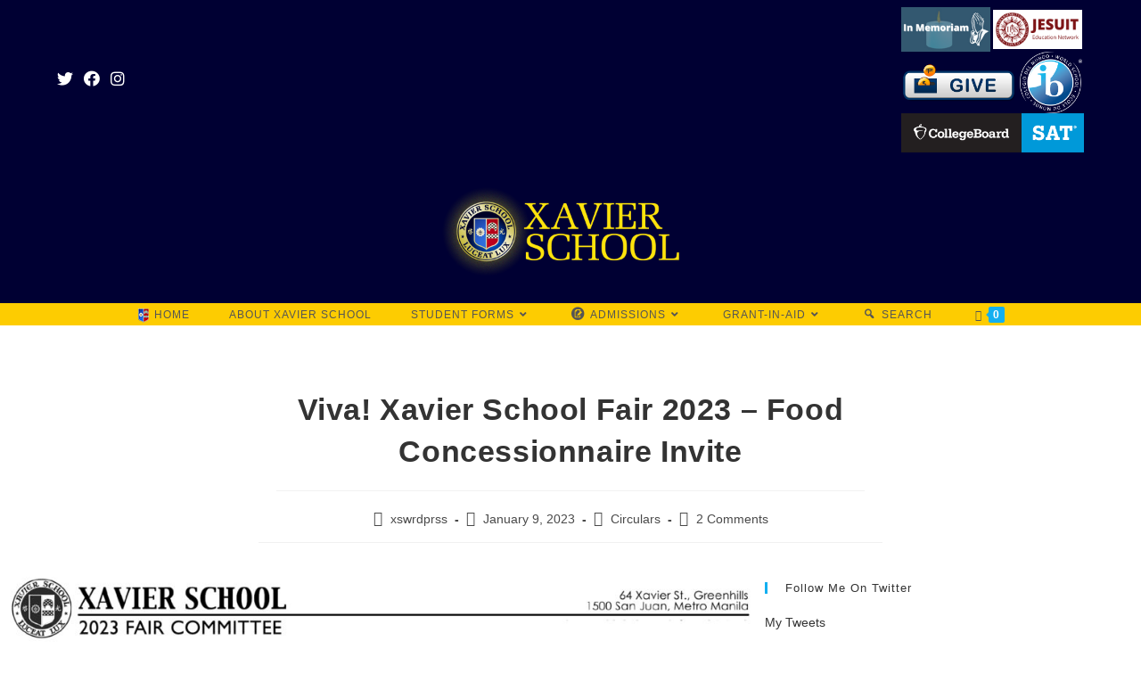

--- FILE ---
content_type: text/html; charset=UTF-8
request_url: https://www.xs.edu.ph/index.php/viva-xavier-school-fair-2023-food-concessionnaire-invite/
body_size: 24542
content:
<!DOCTYPE html>
<html class="html" lang="en-US">
<head>
	<meta charset="UTF-8">
	<link rel="profile" href="https://gmpg.org/xfn/11">

	<meta name='robots' content='index, follow, max-image-preview:large, max-snippet:-1, max-video-preview:-1' />
<link rel="pingback" href="https://www.xs.edu.ph/xmlrpc.php">
<meta name="viewport" content="width=device-width, initial-scale=1">
	<!-- This site is optimized with the Yoast SEO plugin v16.9 - https://yoast.com/wordpress/plugins/seo/ -->
	<title>Viva! Xavier School Fair 2023 - Food Concessionnaire Invite -</title>
	<link rel="canonical" href="https://www.xs.edu.ph/index.php/viva-xavier-school-fair-2023-food-concessionnaire-invite/" />
	<meta property="og:locale" content="en_US" />
	<meta property="og:type" content="article" />
	<meta property="og:title" content="Viva! Xavier School Fair 2023 - Food Concessionnaire Invite -" />
	<meta property="og:description" content="Greetings! We are pleased to inform you that Xavier School will once again hold its annual school fair entitled VIVA! on February 11 and 12, 2023, Saturday to Sunday, from 9:00AM to 5:00PM.&nbsp;&nbsp;&nbsp; Given this, we are now accepting applications for food concessionaires selling full meals, snacks and drinks. For interested parties, please fill out [&hellip;]" />
	<meta property="og:url" content="https://www.xs.edu.ph/index.php/viva-xavier-school-fair-2023-food-concessionnaire-invite/" />
	<meta property="article:publisher" content="https://www.facebook.com/xavierkuangchi" />
	<meta property="article:published_time" content="2023-01-09T02:57:01+00:00" />
	<meta property="article:modified_time" content="2023-01-09T02:57:03+00:00" />
	<meta property="og:image" content="https://www.xs.edu.ph/wp-content/uploads/2023/01/Header-2023-1024x119.jpg" />
	<meta name="twitter:card" content="summary_large_image" />
	<meta name="twitter:creator" content="@xavierschool_sj" />
	<meta name="twitter:site" content="@xavierschool_sj" />
	<meta name="twitter:label1" content="Written by" />
	<meta name="twitter:data1" content="xswrdprss" />
	<meta name="twitter:label2" content="Est. reading time" />
	<meta name="twitter:data2" content="1 minute" />
	<script type="application/ld+json" class="yoast-schema-graph">{"@context":"https://schema.org","@graph":[{"@type":"Organization","@id":"https://www.xs.edu.ph/#organization","name":"Xavier School","url":"https://www.xs.edu.ph/","sameAs":["https://www.facebook.com/xavierkuangchi","https://instagram.com/xavierschool_sj/","https://twitter.com/xavierschool_sj"],"logo":{"@type":"ImageObject","@id":"https://www.xs.edu.ph/#logo","inLanguage":"en-US","url":"https://www.xs.edu.ph/wp-content/uploads/2019/07/xsseal.png","contentUrl":"https://www.xs.edu.ph/wp-content/uploads/2019/07/xsseal.png","width":300,"height":300,"caption":"Xavier School"},"image":{"@id":"https://www.xs.edu.ph/#logo"}},{"@type":"WebSite","@id":"https://www.xs.edu.ph/#website","url":"https://www.xs.edu.ph/","name":"Xavier School","description":"","publisher":{"@id":"https://www.xs.edu.ph/#organization"},"potentialAction":[{"@type":"SearchAction","target":{"@type":"EntryPoint","urlTemplate":"https://www.xs.edu.ph/?s={search_term_string}"},"query-input":"required name=search_term_string"}],"inLanguage":"en-US"},{"@type":"ImageObject","@id":"https://www.xs.edu.ph/index.php/viva-xavier-school-fair-2023-food-concessionnaire-invite/#primaryimage","inLanguage":"en-US","url":"https://www.xs.edu.ph/wp-content/uploads/2023/01/Header-2023-1024x119.jpg","contentUrl":"https://www.xs.edu.ph/wp-content/uploads/2023/01/Header-2023-1024x119.jpg"},{"@type":"WebPage","@id":"https://www.xs.edu.ph/index.php/viva-xavier-school-fair-2023-food-concessionnaire-invite/#webpage","url":"https://www.xs.edu.ph/index.php/viva-xavier-school-fair-2023-food-concessionnaire-invite/","name":"Viva! Xavier School Fair 2023 - Food Concessionnaire Invite -","isPartOf":{"@id":"https://www.xs.edu.ph/#website"},"primaryImageOfPage":{"@id":"https://www.xs.edu.ph/index.php/viva-xavier-school-fair-2023-food-concessionnaire-invite/#primaryimage"},"datePublished":"2023-01-09T02:57:01+00:00","dateModified":"2023-01-09T02:57:03+00:00","breadcrumb":{"@id":"https://www.xs.edu.ph/index.php/viva-xavier-school-fair-2023-food-concessionnaire-invite/#breadcrumb"},"inLanguage":"en-US","potentialAction":[{"@type":"ReadAction","target":["https://www.xs.edu.ph/index.php/viva-xavier-school-fair-2023-food-concessionnaire-invite/"]}]},{"@type":"BreadcrumbList","@id":"https://www.xs.edu.ph/index.php/viva-xavier-school-fair-2023-food-concessionnaire-invite/#breadcrumb","itemListElement":[{"@type":"ListItem","position":1,"name":"Home","item":"https://www.xs.edu.ph/"},{"@type":"ListItem","position":2,"name":"Viva! Xavier School Fair 2023 &#8211; Food Concessionnaire Invite"}]},{"@type":"Article","@id":"https://www.xs.edu.ph/index.php/viva-xavier-school-fair-2023-food-concessionnaire-invite/#article","isPartOf":{"@id":"https://www.xs.edu.ph/index.php/viva-xavier-school-fair-2023-food-concessionnaire-invite/#webpage"},"author":{"@id":"https://www.xs.edu.ph/#/schema/person/3aa11c81d0a60bda9efb94e03f9d1602"},"headline":"Viva! Xavier School Fair 2023 &#8211; Food Concessionnaire Invite","datePublished":"2023-01-09T02:57:01+00:00","dateModified":"2023-01-09T02:57:03+00:00","mainEntityOfPage":{"@id":"https://www.xs.edu.ph/index.php/viva-xavier-school-fair-2023-food-concessionnaire-invite/#webpage"},"wordCount":177,"commentCount":2,"publisher":{"@id":"https://www.xs.edu.ph/#organization"},"image":{"@id":"https://www.xs.edu.ph/index.php/viva-xavier-school-fair-2023-food-concessionnaire-invite/#primaryimage"},"thumbnailUrl":"https://www.xs.edu.ph/wp-content/uploads/2023/01/Header-2023-1024x119.jpg","keywords":["2023 School Fair","School Fair"],"articleSection":["Circulars"],"inLanguage":"en-US","potentialAction":[{"@type":"CommentAction","name":"Comment","target":["https://www.xs.edu.ph/index.php/viva-xavier-school-fair-2023-food-concessionnaire-invite/#respond"]}]},{"@type":"Person","@id":"https://www.xs.edu.ph/#/schema/person/3aa11c81d0a60bda9efb94e03f9d1602","name":"xswrdprss","image":{"@type":"ImageObject","@id":"https://www.xs.edu.ph/#personlogo","inLanguage":"en-US","url":"https://secure.gravatar.com/avatar/cbfdb5458b29c84c6d3510608913bb9b?s=96&d=mm&r=g","contentUrl":"https://secure.gravatar.com/avatar/cbfdb5458b29c84c6d3510608913bb9b?s=96&d=mm&r=g","caption":"xswrdprss"},"url":"https://www.xs.edu.ph/index.php/author/xswrdprss/"}]}</script>
	<!-- / Yoast SEO plugin. -->


<link rel='dns-prefetch' href='//use.fontawesome.com' />
<link rel='dns-prefetch' href='//s.w.org' />
<link rel="alternate" type="application/rss+xml" title=" &raquo; Feed" href="https://www.xs.edu.ph/index.php/feed/" />
<link rel="alternate" type="application/rss+xml" title=" &raquo; Comments Feed" href="https://www.xs.edu.ph/index.php/comments/feed/" />
<link rel="alternate" type="application/rss+xml" title=" &raquo; Viva! Xavier School Fair 2023 &#8211; Food Concessionnaire Invite Comments Feed" href="https://www.xs.edu.ph/index.php/viva-xavier-school-fair-2023-food-concessionnaire-invite/feed/" />
		<!-- This site uses the Google Analytics by ExactMetrics plugin v6.8.0 - Using Analytics tracking - https://www.exactmetrics.com/ -->
							<script src="//www.googletagmanager.com/gtag/js?id=UA-156803555-1"  type="text/javascript" data-cfasync="false" async></script>
			<script type="text/javascript" data-cfasync="false">
				var em_version = '6.8.0';
				var em_track_user = true;
				var em_no_track_reason = '';
				
								var disableStr = 'ga-disable-UA-156803555-1';

				/* Function to detect opted out users */
				function __gtagTrackerIsOptedOut() {
					return document.cookie.indexOf( disableStr + '=true' ) > - 1;
				}

				/* Disable tracking if the opt-out cookie exists. */
				if ( __gtagTrackerIsOptedOut() ) {
					window[disableStr] = true;
				}

				/* Opt-out function */
				function __gtagTrackerOptout() {
					document.cookie = disableStr + '=true; expires=Thu, 31 Dec 2099 23:59:59 UTC; path=/';
					window[disableStr] = true;
				}

				if ( 'undefined' === typeof gaOptout ) {
					function gaOptout() {
						__gtagTrackerOptout();
					}
				}
								window.dataLayer = window.dataLayer || [];
				if ( em_track_user ) {
					function __gtagTracker() {dataLayer.push( arguments );}
					__gtagTracker( 'js', new Date() );
					__gtagTracker( 'set', {
						'developer_id.dNDMyYj' : true,
						                    });
					__gtagTracker( 'config', 'UA-156803555-1', {
						forceSSL:true,					} );
										window.gtag = __gtagTracker;										(
						function () {
							/* https://developers.google.com/analytics/devguides/collection/analyticsjs/ */
							/* ga and __gaTracker compatibility shim. */
							var noopfn = function () {
								return null;
							};
							var newtracker = function () {
								return new Tracker();
							};
							var Tracker = function () {
								return null;
							};
							var p = Tracker.prototype;
							p.get = noopfn;
							p.set = noopfn;
							p.send = function (){
								var args = Array.prototype.slice.call(arguments);
								args.unshift( 'send' );
								__gaTracker.apply(null, args);
							};
							var __gaTracker = function () {
								var len = arguments.length;
								if ( len === 0 ) {
									return;
								}
								var f = arguments[len - 1];
								if ( typeof f !== 'object' || f === null || typeof f.hitCallback !== 'function' ) {
									if ( 'send' === arguments[0] ) {
										var hitConverted, hitObject = false, action;
										if ( 'event' === arguments[1] ) {
											if ( 'undefined' !== typeof arguments[3] ) {
												hitObject = {
													'eventAction': arguments[3],
													'eventCategory': arguments[2],
													'eventLabel': arguments[4],
													'value': arguments[5] ? arguments[5] : 1,
												}
											}
										}
										if ( 'pageview' === arguments[1] ) {
											if ( 'undefined' !== typeof arguments[2] ) {
												hitObject = {
													'eventAction': 'page_view',
													'page_path' : arguments[2],
												}
											}
										}
										if ( typeof arguments[2] === 'object' ) {
											hitObject = arguments[2];
										}
										if ( typeof arguments[5] === 'object' ) {
											Object.assign( hitObject, arguments[5] );
										}
										if ( 'undefined' !== typeof arguments[1].hitType ) {
											hitObject = arguments[1];
											if ( 'pageview' === hitObject.hitType ) {
												hitObject.eventAction = 'page_view';
											}
										}
										if ( hitObject ) {
											action = 'timing' === arguments[1].hitType ? 'timing_complete' : hitObject.eventAction;
											hitConverted = mapArgs( hitObject );
											__gtagTracker( 'event', action, hitConverted );
										}
									}
									return;
								}

								function mapArgs( args ) {
									var arg, hit = {};
									var gaMap = {
										'eventCategory': 'event_category',
										'eventAction': 'event_action',
										'eventLabel': 'event_label',
										'eventValue': 'event_value',
										'nonInteraction': 'non_interaction',
										'timingCategory': 'event_category',
										'timingVar': 'name',
										'timingValue': 'value',
										'timingLabel': 'event_label',
										'page' : 'page_path',
										'location' : 'page_location',
										'title' : 'page_title',
									};
									for ( arg in args ) {
										if ( args.hasOwnProperty(arg) && gaMap.hasOwnProperty(arg) ) {
											hit[gaMap[arg]] = args[arg];
										} else {
											hit[arg] = args[arg];
										}
									}
									return hit;
								}

								try {
									f.hitCallback();
								} catch ( ex ) {
								}
							};
							__gaTracker.create = newtracker;
							__gaTracker.getByName = newtracker;
							__gaTracker.getAll = function () {
								return [];
							};
							__gaTracker.remove = noopfn;
							__gaTracker.loaded = true;
							window['__gaTracker'] = __gaTracker;
						}
					)();
									} else {
										console.log( "" );
					( function () {
							function __gtagTracker() {
								return null;
							}
							window['__gtagTracker'] = __gtagTracker;
							window['gtag'] = __gtagTracker;
					} )();
									}
			</script>
				<!-- / Google Analytics by ExactMetrics -->
				<script>
			window._wpemojiSettings = {"baseUrl":"https:\/\/s.w.org\/images\/core\/emoji\/13.1.0\/72x72\/","ext":".png","svgUrl":"https:\/\/s.w.org\/images\/core\/emoji\/13.1.0\/svg\/","svgExt":".svg","source":{"concatemoji":"https:\/\/www.xs.edu.ph\/wp-includes\/js\/wp-emoji-release.min.js?ver=5.8.12"}};
			!function(e,a,t){var n,r,o,i=a.createElement("canvas"),p=i.getContext&&i.getContext("2d");function s(e,t){var a=String.fromCharCode;p.clearRect(0,0,i.width,i.height),p.fillText(a.apply(this,e),0,0);e=i.toDataURL();return p.clearRect(0,0,i.width,i.height),p.fillText(a.apply(this,t),0,0),e===i.toDataURL()}function c(e){var t=a.createElement("script");t.src=e,t.defer=t.type="text/javascript",a.getElementsByTagName("head")[0].appendChild(t)}for(o=Array("flag","emoji"),t.supports={everything:!0,everythingExceptFlag:!0},r=0;r<o.length;r++)t.supports[o[r]]=function(e){if(!p||!p.fillText)return!1;switch(p.textBaseline="top",p.font="600 32px Arial",e){case"flag":return s([127987,65039,8205,9895,65039],[127987,65039,8203,9895,65039])?!1:!s([55356,56826,55356,56819],[55356,56826,8203,55356,56819])&&!s([55356,57332,56128,56423,56128,56418,56128,56421,56128,56430,56128,56423,56128,56447],[55356,57332,8203,56128,56423,8203,56128,56418,8203,56128,56421,8203,56128,56430,8203,56128,56423,8203,56128,56447]);case"emoji":return!s([10084,65039,8205,55357,56613],[10084,65039,8203,55357,56613])}return!1}(o[r]),t.supports.everything=t.supports.everything&&t.supports[o[r]],"flag"!==o[r]&&(t.supports.everythingExceptFlag=t.supports.everythingExceptFlag&&t.supports[o[r]]);t.supports.everythingExceptFlag=t.supports.everythingExceptFlag&&!t.supports.flag,t.DOMReady=!1,t.readyCallback=function(){t.DOMReady=!0},t.supports.everything||(n=function(){t.readyCallback()},a.addEventListener?(a.addEventListener("DOMContentLoaded",n,!1),e.addEventListener("load",n,!1)):(e.attachEvent("onload",n),a.attachEvent("onreadystatechange",function(){"complete"===a.readyState&&t.readyCallback()})),(n=t.source||{}).concatemoji?c(n.concatemoji):n.wpemoji&&n.twemoji&&(c(n.twemoji),c(n.wpemoji)))}(window,document,window._wpemojiSettings);
		</script>
		<style>
img.wp-smiley,
img.emoji {
	display: inline !important;
	border: none !important;
	box-shadow: none !important;
	height: 1em !important;
	width: 1em !important;
	margin: 0 .07em !important;
	vertical-align: -0.1em !important;
	background: none !important;
	padding: 0 !important;
}
</style>
	<link rel='stylesheet' id='feelbox-default-style-css'  href='https://www.xs.edu.ph/wp-content/plugins/fl3r-feelbox/css/style.css?ver=5.8.12' media='all' />
<link rel='stylesheet' id='feelbox-icons-style-css'  href='https://www.xs.edu.ph/wp-content/plugins/fl3r-feelbox/css/style-icons-animated.css?ver=5.8.12' media='all' />
<link rel='stylesheet' id='sgr_main-css'  href='https://www.xs.edu.ph/wp-content/plugins/simple-google-recaptcha/sgr.css?ver=1622307580' media='all' />
<link rel='stylesheet' id='dashicons-css'  href='https://www.xs.edu.ph/wp-includes/css/dashicons.min.css?ver=5.8.12' media='all' />
<link rel='stylesheet' id='elusive-css'  href='https://www.xs.edu.ph/wp-content/plugins/ocean-extra/includes/menu-icons/includes/library/icon-selector/css/types/elusive.min.css?ver=2.0' media='all' />
<link rel='stylesheet' id='foundation-icons-css'  href='https://www.xs.edu.ph/wp-content/plugins/ocean-extra/includes/menu-icons/includes/library/icon-selector/css/types/foundation-icons.min.css?ver=3.0' media='all' />
<link rel='stylesheet' id='genericons-css'  href='https://www.xs.edu.ph/wp-content/plugins/ocean-extra/includes/menu-icons/includes/library/icon-selector/css/types/genericons.min.css?ver=3.4' media='all' />
<link rel='stylesheet' id='wp-block-library-css'  href='https://www.xs.edu.ph/wp-includes/css/dist/block-library/style.min.css?ver=5.8.12' media='all' />
<style id='wp-block-library-theme-inline-css'>
#start-resizable-editor-section{display:none}.wp-block-audio figcaption{color:#555;font-size:13px;text-align:center}.is-dark-theme .wp-block-audio figcaption{color:hsla(0,0%,100%,.65)}.wp-block-code{font-family:Menlo,Consolas,monaco,monospace;color:#1e1e1e;padding:.8em 1em;border:1px solid #ddd;border-radius:4px}.wp-block-embed figcaption{color:#555;font-size:13px;text-align:center}.is-dark-theme .wp-block-embed figcaption{color:hsla(0,0%,100%,.65)}.blocks-gallery-caption{color:#555;font-size:13px;text-align:center}.is-dark-theme .blocks-gallery-caption{color:hsla(0,0%,100%,.65)}.wp-block-image figcaption{color:#555;font-size:13px;text-align:center}.is-dark-theme .wp-block-image figcaption{color:hsla(0,0%,100%,.65)}.wp-block-pullquote{border-top:4px solid;border-bottom:4px solid;margin-bottom:1.75em;color:currentColor}.wp-block-pullquote__citation,.wp-block-pullquote cite,.wp-block-pullquote footer{color:currentColor;text-transform:uppercase;font-size:.8125em;font-style:normal}.wp-block-quote{border-left:.25em solid;margin:0 0 1.75em;padding-left:1em}.wp-block-quote cite,.wp-block-quote footer{color:currentColor;font-size:.8125em;position:relative;font-style:normal}.wp-block-quote.has-text-align-right{border-left:none;border-right:.25em solid;padding-left:0;padding-right:1em}.wp-block-quote.has-text-align-center{border:none;padding-left:0}.wp-block-quote.is-large,.wp-block-quote.is-style-large{border:none}.wp-block-search .wp-block-search__label{font-weight:700}.wp-block-group.has-background{padding:1.25em 2.375em;margin-top:0;margin-bottom:0}.wp-block-separator{border:none;border-bottom:2px solid;margin-left:auto;margin-right:auto;opacity:.4}.wp-block-separator:not(.is-style-wide):not(.is-style-dots){width:100px}.wp-block-separator.has-background:not(.is-style-dots){border-bottom:none;height:1px}.wp-block-separator.has-background:not(.is-style-wide):not(.is-style-dots){height:2px}.wp-block-table thead{border-bottom:3px solid}.wp-block-table tfoot{border-top:3px solid}.wp-block-table td,.wp-block-table th{padding:.5em;border:1px solid;word-break:normal}.wp-block-table figcaption{color:#555;font-size:13px;text-align:center}.is-dark-theme .wp-block-table figcaption{color:hsla(0,0%,100%,.65)}.wp-block-video figcaption{color:#555;font-size:13px;text-align:center}.is-dark-theme .wp-block-video figcaption{color:hsla(0,0%,100%,.65)}.wp-block-template-part.has-background{padding:1.25em 2.375em;margin-top:0;margin-bottom:0}#end-resizable-editor-section{display:none}
</style>
<link rel='stylesheet' id='wc-block-vendors-style-css'  href='https://www.xs.edu.ph/wp-content/plugins/woocommerce/packages/woocommerce-blocks/build/vendors-style.css?ver=5.3.3' media='all' />
<link rel='stylesheet' id='wc-block-style-css'  href='https://www.xs.edu.ph/wp-content/plugins/woocommerce/packages/woocommerce-blocks/build/style.css?ver=5.3.3' media='all' />
<link rel='stylesheet' id='embedpress_blocks-cgb-style-css-css'  href='https://www.xs.edu.ph/wp-content/plugins/embedpress/Gutenberg/dist/blocks.style.build.css?ver=1628258280' media='all' />
<link rel='stylesheet' id='embedpress-css'  href='https://www.xs.edu.ph/wp-content/plugins/embedpress/assets/css/embedpress.css?ver=5.8.12' media='all' />
<style id='woocommerce-inline-inline-css'>
.woocommerce form .form-row .required { visibility: visible; }
</style>
<link rel='stylesheet' id='hfe-style-css'  href='https://www.xs.edu.ph/wp-content/plugins/header-footer-elementor/assets/css/header-footer-elementor.css?ver=1.6.4' media='all' />
<link rel='stylesheet' id='elementor-icons-css'  href='https://www.xs.edu.ph/wp-content/plugins/elementor/assets/lib/eicons/css/elementor-icons.min.css?ver=5.12.0' media='all' />
<link rel='stylesheet' id='elementor-frontend-legacy-css'  href='https://www.xs.edu.ph/wp-content/plugins/elementor/assets/css/frontend-legacy.min.css?ver=3.4.0' media='all' />
<link rel='stylesheet' id='elementor-frontend-css'  href='https://www.xs.edu.ph/wp-content/plugins/elementor/assets/css/frontend.min.css?ver=3.4.0' media='all' />
<style id='elementor-frontend-inline-css'>
@font-face{font-family:eicons;src:url(https://www.xs.edu.ph/wp-content/plugins/elementor/assets/lib/eicons/fonts/eicons.eot?5.10.0);src:url(https://www.xs.edu.ph/wp-content/plugins/elementor/assets/lib/eicons/fonts/eicons.eot?5.10.0#iefix) format("embedded-opentype"),url(https://www.xs.edu.ph/wp-content/plugins/elementor/assets/lib/eicons/fonts/eicons.woff2?5.10.0) format("woff2"),url(https://www.xs.edu.ph/wp-content/plugins/elementor/assets/lib/eicons/fonts/eicons.woff?5.10.0) format("woff"),url(https://www.xs.edu.ph/wp-content/plugins/elementor/assets/lib/eicons/fonts/eicons.ttf?5.10.0) format("truetype"),url(https://www.xs.edu.ph/wp-content/plugins/elementor/assets/lib/eicons/fonts/eicons.svg?5.10.0#eicon) format("svg");font-weight:400;font-style:normal}
</style>
<link rel='stylesheet' id='elementor-post-2773-css'  href='https://www.xs.edu.ph/wp-content/uploads/elementor/css/post-2773.css?ver=1673331386' media='all' />
<link rel='stylesheet' id='embedpress-elementor-css-css'  href='https://www.xs.edu.ph/wp-content/plugins/embedpress/assets/css/embedpress-elementor.css?ver=3.1.1' media='all' />
<link rel='stylesheet' id='typing-effect-css'  href='https://www.xs.edu.ph/wp-content/plugins/press-elements/assets/css/typing-effect.min.css?ver=5.8.12' media='all' />
<link rel='stylesheet' id='font-awesome-5-all-css'  href='https://www.xs.edu.ph/wp-content/plugins/elementor/assets/lib/font-awesome/css/all.min.css?ver=4.8.3' media='all' />
<link rel='stylesheet' id='font-awesome-4-shim-css'  href='https://www.xs.edu.ph/wp-content/plugins/elementor/assets/lib/font-awesome/css/v4-shims.min.css?ver=4.8.3' media='all' />
<link rel='stylesheet' id='elementor-global-css'  href='https://www.xs.edu.ph/wp-content/uploads/elementor/css/global.css?ver=1629285832' media='all' />
<link rel='stylesheet' id='elementor-post-136622-css'  href='https://www.xs.edu.ph/wp-content/uploads/elementor/css/post-136622.css?ver=1673233011' media='all' />
<link rel='stylesheet' id='hfe-widgets-style-css'  href='https://www.xs.edu.ph/wp-content/plugins/header-footer-elementor/inc/widgets-css/frontend.css?ver=1.6.4' media='all' />
<link rel='stylesheet' id='woonp-frontend-css'  href='https://www.xs.edu.ph/wp-content/plugins/wpc-name-your-price/assets/css/frontend.css?ver=5.8.12' media='all' />
<link rel='stylesheet' id='woopq-frontend-css'  href='https://www.xs.edu.ph/wp-content/plugins/wpc-product-quantity/assets/css/frontend.css?ver=5.8.12' media='all' />
<link rel='stylesheet' id='htbbootstrap-css'  href='https://www.xs.edu.ph/wp-content/plugins/ht-mega-for-elementor/assets/css/htbbootstrap.css?ver=1.6.3' media='all' />
<link rel='stylesheet' id='htmega-widgets-css'  href='https://www.xs.edu.ph/wp-content/plugins/ht-mega-for-elementor/assets/css/htmega-widgets.css?ver=1.6.3' media='all' />
<link rel='stylesheet' id='font-awesome-css'  href='https://www.xs.edu.ph/wp-content/themes/oceanwp/assets/fonts/fontawesome/css/all.min.css?ver=5.15.1' media='all' />
<link rel='stylesheet' id='htmega-animation-css'  href='https://www.xs.edu.ph/wp-content/plugins/ht-mega-for-elementor/assets/css/animation.css?ver=1.6.3' media='all' />
<link rel='stylesheet' id='htmega-keyframes-css'  href='https://www.xs.edu.ph/wp-content/plugins/ht-mega-for-elementor/assets/css/htmega-keyframes.css?ver=1.6.3' media='all' />
<link rel='stylesheet' id='oceanwp-style-css'  href='https://www.xs.edu.ph/wp-content/themes/oceanwp/assets/css/style.min.css?ver=1.0' media='all' />
<link rel='stylesheet' id='child-style-css'  href='https://www.xs.edu.ph/wp-content/themes/oceanwp-child-theme-master/style.css?ver=5.8.12' media='all' />
<link rel='stylesheet' id='oceanwp-woo-mini-cart-css'  href='https://www.xs.edu.ph/wp-content/themes/oceanwp/assets/css/woo/woo-mini-cart.min.css?ver=5.8.12' media='all' />
<link rel='stylesheet' id='simple-line-icons-css'  href='https://www.xs.edu.ph/wp-content/themes/oceanwp/assets/css/third/simple-line-icons.min.css?ver=2.4.0' media='all' />
<link rel='stylesheet' id='font-awesome-official-css'  href='https://use.fontawesome.com/releases/v5.9.0/css/all.css' media='all' integrity="sha384-i1LQnF23gykqWXg6jxC2ZbCbUMxyw5gLZY6UiUS98LYV5unm8GWmfkIS6jqJfb4E" crossorigin="anonymous" />
<link rel='stylesheet' id='wp-my-instagram-css'  href='https://www.xs.edu.ph/wp-content/plugins/wp-my-instagram/css/style.css?ver=1.0' media='all' />
<link rel='stylesheet' id='oceanwp-woocommerce-css'  href='https://www.xs.edu.ph/wp-content/themes/oceanwp/assets/css/woo/woocommerce.min.css?ver=5.8.12' media='all' />
<link rel='stylesheet' id='oceanwp-woo-star-font-css'  href='https://www.xs.edu.ph/wp-content/themes/oceanwp/assets/css/woo/woo-star-font.min.css?ver=5.8.12' media='all' />
<link rel='stylesheet' id='oceanwp-woo-quick-view-css'  href='https://www.xs.edu.ph/wp-content/themes/oceanwp/assets/css/woo/woo-quick-view.min.css?ver=5.8.12' media='all' />
<link rel='stylesheet' id='elementor-menus-css'  href='https://www.xs.edu.ph/wp-content/plugins/navmenu-addon-for-elementor/assets/css/frontend.min.css?ver=1.1.6' media='all' />
<link rel='stylesheet' id='oe-widgets-style-css'  href='https://www.xs.edu.ph/wp-content/plugins/ocean-extra/assets/css/widgets.css?ver=5.8.12' media='all' />
<link rel='stylesheet' id='font-awesome-official-v4shim-css'  href='https://use.fontawesome.com/releases/v5.9.0/css/v4-shims.css' media='all' integrity="sha384-zpflLcSaYRmTsnK2LTOdvChgML+Tt/4aE2szcblLVBXd8Jq/HGz6rhZqZ+4TkK75" crossorigin="anonymous" />
<style id='font-awesome-official-v4shim-inline-css'>
@font-face {
font-family: "FontAwesome";
font-display: block;
src: url("https://use.fontawesome.com/releases/v5.9.0/webfonts/fa-brands-400.eot"),
		url("https://use.fontawesome.com/releases/v5.9.0/webfonts/fa-brands-400.eot?#iefix") format("embedded-opentype"),
		url("https://use.fontawesome.com/releases/v5.9.0/webfonts/fa-brands-400.woff2") format("woff2"),
		url("https://use.fontawesome.com/releases/v5.9.0/webfonts/fa-brands-400.woff") format("woff"),
		url("https://use.fontawesome.com/releases/v5.9.0/webfonts/fa-brands-400.ttf") format("truetype"),
		url("https://use.fontawesome.com/releases/v5.9.0/webfonts/fa-brands-400.svg#fontawesome") format("svg");
}

@font-face {
font-family: "FontAwesome";
font-display: block;
src: url("https://use.fontawesome.com/releases/v5.9.0/webfonts/fa-solid-900.eot"),
		url("https://use.fontawesome.com/releases/v5.9.0/webfonts/fa-solid-900.eot?#iefix") format("embedded-opentype"),
		url("https://use.fontawesome.com/releases/v5.9.0/webfonts/fa-solid-900.woff2") format("woff2"),
		url("https://use.fontawesome.com/releases/v5.9.0/webfonts/fa-solid-900.woff") format("woff"),
		url("https://use.fontawesome.com/releases/v5.9.0/webfonts/fa-solid-900.ttf") format("truetype"),
		url("https://use.fontawesome.com/releases/v5.9.0/webfonts/fa-solid-900.svg#fontawesome") format("svg");
}

@font-face {
font-family: "FontAwesome";
font-display: block;
src: url("https://use.fontawesome.com/releases/v5.9.0/webfonts/fa-regular-400.eot"),
		url("https://use.fontawesome.com/releases/v5.9.0/webfonts/fa-regular-400.eot?#iefix") format("embedded-opentype"),
		url("https://use.fontawesome.com/releases/v5.9.0/webfonts/fa-regular-400.woff2") format("woff2"),
		url("https://use.fontawesome.com/releases/v5.9.0/webfonts/fa-regular-400.woff") format("woff"),
		url("https://use.fontawesome.com/releases/v5.9.0/webfonts/fa-regular-400.ttf") format("truetype"),
		url("https://use.fontawesome.com/releases/v5.9.0/webfonts/fa-regular-400.svg#fontawesome") format("svg");
unicode-range: U+F004-F005,U+F007,U+F017,U+F022,U+F024,U+F02E,U+F03E,U+F044,U+F057-F059,U+F06E,U+F070,U+F075,U+F07B-F07C,U+F080,U+F086,U+F089,U+F094,U+F09D,U+F0A0,U+F0A4-F0A7,U+F0C5,U+F0C7-F0C8,U+F0E0,U+F0EB,U+F0F3,U+F0F8,U+F0FE,U+F111,U+F118-F11A,U+F11C,U+F133,U+F144,U+F146,U+F14A,U+F14D-F14E,U+F150-F152,U+F15B-F15C,U+F164-F165,U+F185-F186,U+F191-F192,U+F1AD,U+F1C1-F1C9,U+F1CD,U+F1D8,U+F1E3,U+F1EA,U+F1F6,U+F1F9,U+F20A,U+F247-F249,U+F24D,U+F254-F25B,U+F25D,U+F267,U+F271-F274,U+F279,U+F28B,U+F28D,U+F2B5-F2B6,U+F2B9,U+F2BB,U+F2BD,U+F2C1-F2C2,U+F2D0,U+F2D2,U+F2DC,U+F2ED,U+F328,U+F358-F35B,U+F3A5,U+F3D1,U+F410,U+F4AD;
}
</style>
<link rel='stylesheet' id='google-fonts-1-css'  href='https://fonts.googleapis.com/css?family=Roboto%3A100%2C100italic%2C200%2C200italic%2C300%2C300italic%2C400%2C400italic%2C500%2C500italic%2C600%2C600italic%2C700%2C700italic%2C800%2C800italic%2C900%2C900italic%7CRoboto+Slab%3A100%2C100italic%2C200%2C200italic%2C300%2C300italic%2C400%2C400italic%2C500%2C500italic%2C600%2C600italic%2C700%2C700italic%2C800%2C800italic%2C900%2C900italic&#038;display=auto&#038;ver=5.8.12' media='all' />
<script type="text/template" id="tmpl-variation-template">
	<div class="woocommerce-variation-description">{{{ data.variation.variation_description }}}</div>
	<div class="woocommerce-variation-price">{{{ data.variation.price_html }}}</div>
	<div class="woocommerce-variation-availability">{{{ data.variation.availability_html }}}</div>
</script>
<script type="text/template" id="tmpl-unavailable-variation-template">
	<p>Sorry, this product is unavailable. Please choose a different combination.</p>
</script>
<script src='https://www.xs.edu.ph/wp-includes/js/jquery/jquery.min.js?ver=3.6.0' id='jquery-core-js'></script>
<script src='https://www.xs.edu.ph/wp-includes/js/jquery/jquery-migrate.min.js?ver=3.3.2' id='jquery-migrate-js'></script>
<script src='https://www.xs.edu.ph/wp-content/plugins/fl3r-feelbox/js/ajax.js?ver=5.8.12' id='my-ajax-request-js'></script>
<script src='https://www.xs.edu.ph/wp-content/plugins/fl3r-feelbox/js/easyXDM.min.js?ver=5.8.12' id='feelbox-remote-js'></script>
<script id='sgr_main-js-extra'>
var sgr_main = {"sgr_site_key":"6Ldj770ZAAAAAHwdIBimvVYf7q07nOePT9QHake2"};
</script>
<script src='https://www.xs.edu.ph/wp-content/plugins/simple-google-recaptcha/sgr.js?ver=1622307580' id='sgr_main-js'></script>
<script id='exactmetrics-frontend-script-js-extra'>
var exactmetrics_frontend = {"js_events_tracking":"true","download_extensions":"zip,mp3,mpeg,pdf,docx,pptx,xlsx,rar","inbound_paths":"[{\"path\":\"\\\/go\\\/\",\"label\":\"affiliate\"},{\"path\":\"\\\/recommend\\\/\",\"label\":\"affiliate\"}]","home_url":"https:\/\/www.xs.edu.ph","hash_tracking":"false","ua":"UA-156803555-1"};
</script>
<script src='https://www.xs.edu.ph/wp-content/plugins/google-analytics-dashboard-for-wp/assets/js/frontend-gtag.min.js?ver=6.8.0' id='exactmetrics-frontend-script-js'></script>
<script src='https://www.xs.edu.ph/wp-content/plugins/embedpress/assets/js/pdfobject.min.js?ver=3.1.1' id='embedpress-pdfobject-js'></script>
<script id='wccb_ajax_script-js-extra'>
var wccbAjaxService = {"ajax_url":"https:\/\/www.xs.edu.ph\/wp-admin\/admin-ajax.php","site_url":"https:\/\/www.xs.edu.ph","maskcvc":"no"};
</script>
<script src='https://www.xs.edu.ph/wp-content/plugins/wc-cybersource-secure-acceptance/assets/js/wc-cybersource-script.min.js?ver=5.8.12' id='wccb_ajax_script-js'></script>
<script src='https://www.xs.edu.ph/wp-content/plugins/elementor/assets/lib/font-awesome/js/v4-shims.min.js?ver=4.8.3' id='font-awesome-4-shim-js'></script>
<script src='https://www.xs.edu.ph/wp-content/plugins/wc-cybersource-secure-acceptance/assets/js/wc-cybersource-device-fingerprint.min.js?ver=5.8.12' id='cybersource-profiler-js'></script>
<link rel="https://api.w.org/" href="https://www.xs.edu.ph/index.php/wp-json/" /><link rel="alternate" type="application/json" href="https://www.xs.edu.ph/index.php/wp-json/wp/v2/posts/136622" /><link rel="EditURI" type="application/rsd+xml" title="RSD" href="https://www.xs.edu.ph/xmlrpc.php?rsd" />
<link rel="wlwmanifest" type="application/wlwmanifest+xml" href="https://www.xs.edu.ph/wp-includes/wlwmanifest.xml" /> 
<meta name="generator" content="WordPress 5.8.12" />
<meta name="generator" content="WooCommerce 5.5.4" />
<link rel='shortlink' href='https://www.xs.edu.ph/?p=136622' />
<link rel="alternate" type="application/json+oembed" href="https://www.xs.edu.ph/index.php/wp-json/oembed/1.0/embed?url=https%3A%2F%2Fwww.xs.edu.ph%2Findex.php%2Fviva-xavier-school-fair-2023-food-concessionnaire-invite%2F" />
<link rel="alternate" type="text/xml+oembed" href="https://www.xs.edu.ph/index.php/wp-json/oembed/1.0/embed?url=https%3A%2F%2Fwww.xs.edu.ph%2Findex.php%2Fviva-xavier-school-fair-2023-food-concessionnaire-invite%2F&#038;format=xml" />
        <script type="text/javascript">
            ( function () {
                window.lae_fs = { can_use_premium_code: false};
            } )();
        </script>
        <!-- feelbox -->
<script type="text/javascript">
		//<![CDATA[
		var feelboxAjax = {
		centralized: '',
		cors: '',
		ajaxurl: 'https://www.xs.edu.ph/wp-admin/admin-ajax.php',
		token: 'cbf375f9e1',
				id: 136622,
		title: 'Viva! Xavier School Fair 2023 �\" Food Concessionnaire Invite',
		url: 'https://www.xs.edu.ph/index.php/viva-xavier-school-fair-2023-food-concessionnaire-invite/',
		sparkline: 'on',
		sortmoods: '',
		fl3rfeelboxtitle: 'Do you like this post?',
		fl3rfeelboxshareyourvote: 'Share your vote!',
		fl3rfeelboxnothanks: 'No, thanks.',
		fl3rfeelboxstyleicons: 'animated',
		tweet: 'on'
		};
	
		</script>
<!-- feelbox -->
<style id="mystickymenu" type="text/css">#mysticky-nav { width:100%; position: static; }#mysticky-nav.wrapfixed { position:fixed; left: 0px; margin-top:0px;  z-index: 99990; -webkit-transition: 0.1s; -moz-transition: 0.1s; -o-transition: 0.1s; transition: 0.1s; -ms-filter:"progid:DXImageTransform.Microsoft.Alpha(Opacity=100)"; filter: alpha(opacity=100); opacity:1; background-color: #fdcc01;}#mysticky-nav.wrapfixed .myfixed{ background-color: #fdcc01; position: relative;top: auto;left: auto;right: auto;}#mysticky-nav .myfixed { margin:0 auto; float:none; border:0px; background:none; max-width:100%; }</style>			<style type="text/css">
																															</style>
					<script>
			document.documentElement.className = document.documentElement.className.replace( 'no-js', 'js' );
		</script>
				<style>
			.no-js img.lazyload { display: none; }
			figure.wp-block-image img.lazyloading { min-width: 150px; }
							.lazyload, .lazyloading { opacity: 0; }
				.lazyloaded {
					opacity: 1;
					transition: opacity 400ms;
					transition-delay: 0ms;
				}
					</style>
			<noscript><style>.woocommerce-product-gallery{ opacity: 1 !important; }</style></noscript>
	<link rel="icon" href="https://www.xs.edu.ph/wp-content/uploads/2019/07/cropped-xstallion-32x32.jpg" sizes="32x32" />
<link rel="icon" href="https://www.xs.edu.ph/wp-content/uploads/2019/07/cropped-xstallion-192x192.jpg" sizes="192x192" />
<link rel="apple-touch-icon" href="https://www.xs.edu.ph/wp-content/uploads/2019/07/cropped-xstallion-180x180.jpg" />
<meta name="msapplication-TileImage" content="https://www.xs.edu.ph/wp-content/uploads/2019/07/cropped-xstallion-270x270.jpg" />
<!-- OceanWP CSS -->
<style type="text/css">
/* General CSS */@media only screen and (min-width:960px){.content-area,.content-left-sidebar .content-area{width:100%}}/* Top Bar CSS */#top-bar-wrap,.oceanwp-top-bar-sticky{background-color:#000033}#top-bar-wrap{border-color:#000033}#top-bar-social li a{font-size:18px}#top-bar-social li a{color:#ffffff}#top-bar-social li a .owp-icon use{stroke:#ffffff}/* Header CSS */#site-header{border-color:#dd3333}#site-header.medium-header .top-header-wrap,.is-sticky #site-header.medium-header.is-transparent .top-header-wrap,#searchform-header-replace{background-color:#000033}#site-header.medium-header #site-navigation-wrap .dropdown-menu >li >a,#site-header.medium-header .oceanwp-mobile-menu-icon a{line-height:20px}#site-header.medium-header #site-navigation-wrap,#site-header.medium-header .oceanwp-mobile-menu-icon,.is-sticky #site-header.medium-header.is-transparent #site-navigation-wrap,.is-sticky #site-header.medium-header.is-transparent .oceanwp-mobile-menu-icon,#site-header.medium-header.is-transparent .is-sticky #site-navigation-wrap,#site-header.medium-header.is-transparent .is-sticky .oceanwp-mobile-menu-icon{background-color:#fdcc01}#site-header.has-header-media .overlay-header-media{background-color:rgba(0,0,0,0.5)}#site-logo #site-logo-inner a img,#site-header.center-header #site-navigation-wrap .middle-site-logo a img{max-width:300px}#site-navigation-wrap .dropdown-menu >li >a:hover,.oceanwp-mobile-menu-icon a:hover,#searchform-header-replace-close:hover{color:#000033}#site-navigation-wrap .dropdown-menu >li >a:hover .owp-icon use,.oceanwp-mobile-menu-icon a:hover .owp-icon use,#searchform-header-replace-close:hover .owp-icon use{stroke:#000033}/* Footer Bottom CSS */#footer-bottom a,#footer-bottom #footer-bottom-menu a{color:#929292}/* WooCommerce CSS */#owp-checkout-timeline .timeline-step{color:#cccccc}#owp-checkout-timeline .timeline-step{border-color:#cccccc}
</style></head>

<body class="post-template-default single single-post postid-136622 single-format-standard wp-custom-logo wp-embed-responsive theme-oceanwp has-navmenu has-megamenu woocommerce-no-js ehf-template-oceanwp ehf-stylesheet-oceanwp-child-theme-master oceanwp-theme dropdown-mobile medium-header-style no-header-border default-breakpoint content-full-width content-max-width post-in-category-circulars has-topbar page-header-disabled has-breadcrumbs has-blog-grid has-grid-list account-original-style elementor-default elementor-kit-2773 elementor-page elementor-page-136622 eael-woo-slider" itemscope="itemscope" itemtype="https://schema.org/Article">

	                <div style="display: none" class="eael-woocommerce-popup-view eael-product-popup
		eael-product-zoom-in woocommerce">
                    <div class="eael-product-modal-bg"></div>
                    <div class="eael-popup-details-render eael-woo-slider-popup"><div class="eael-preloader"></div></div>
                </div>
				
	
	<div id="outer-wrap" class="site clr">

		<a class="skip-link screen-reader-text" href="#main">Skip to content</a>

		
		<div id="wrap" class="clr">

			

<div id="top-bar-wrap" class="clr">

	<div id="top-bar" class="clr container">

		
		<div id="top-bar-inner" class="clr">

			
	<div id="top-bar-content" class="clr has-content top-bar-right">

		
		
			
				<span class="topbar-content">

					<a href="https://www.xs.edu.ph/index.php/xavier-school-memorial-page/"><img  height="40" width="100" data-src="https://www.xs.edu.ph/wp-content/uploads/2021/10/In-Memoraim-Logo-1.png" class="lazyload" src="[data-uri]"><noscript><img src="https://www.xs.edu.ph/wp-content/uploads/2021/10/In-Memoraim-Logo-1.png" height="40" width="100"></noscript></a>
<a href="https://www.jesuits.global/ministries/education/" target="_blank"><img  height="50" width="100" data-src="https://www.xs.edu.ph/wp-content/uploads/2021/09/JEN2.png" class="lazyload" src="[data-uri]"><noscript><img src="https://www.xs.edu.ph/wp-content/uploads/2021/09/JEN2.png" height="50" width="100"></noscript></a>
<br>
<a href="https://www.xs.edu.ph/index.php/shop/"><img  height="50" width="130" data-src="https://www.xs.edu.ph/wp-content/uploads/2021/05/white-give.png" class="lazyload" src="[data-uri]"><noscript><img src="https://www.xs.edu.ph/wp-content/uploads/2021/05/white-give.png" height="50" width="130"></noscript></a>
<a href="http://www.ibo.org/school/006879/" target="_blank"><img  height="50" width="70" data-src="https://www.xs.edu.ph/wp-content/uploads/2024/08/ib-world-school-logo-2-colour-rev.png" class="lazyload" src="[data-uri]"><noscript><img src="https://www.xs.edu.ph/wp-content/uploads/2024/08/ib-world-school-logo-2-colour-rev.png" height="50" width="70"></noscript></a>
<br>
<a href="https://www.xs.edu.ph/index.php/xs-sat-information-page/" target="_blank"><img  height="40" width="205" data-src="https://www.xs.edu.ph/wp-content/uploads/2022/11/sat-logo.png" class="lazyload" src="[data-uri]"><noscript><img src="https://www.xs.edu.ph/wp-content/uploads/2022/11/sat-logo.png" height="40" width="205"></noscript></a></br>



				</span>

				
	</div><!-- #top-bar-content -->



<div id="top-bar-social" class="clr top-bar-left">

	<ul class="clr" aria-label="Social links">

		<li class="oceanwp-twitter"><a href="https://twitter.com/xavierschool_sj" aria-label="Twitter (opens in a new tab)" target="_blank" rel="noopener noreferrer"><i class=" fab fa-twitter" aria-hidden="true" role="img"></i></a></li><li class="oceanwp-facebook"><a href="https://www.facebook.com/xavierkuangchi" aria-label="Facebook (opens in a new tab)" target="_blank" rel="noopener noreferrer"><i class=" fab fa-facebook" aria-hidden="true" role="img"></i></a></li><li class="oceanwp-instagram"><a href="https://instagram.com/xavierschool_sj/" aria-label="Instagram (opens in a new tab)" target="_blank" rel="noopener noreferrer"><i class=" fab fa-instagram" aria-hidden="true" role="img"></i></a></li>
	</ul>

</div><!-- #top-bar-social -->

		</div><!-- #top-bar-inner -->

		
	</div><!-- #top-bar -->

</div><!-- #top-bar-wrap -->


			
<header id="site-header" class="medium-header clr" data-height="74" itemscope="itemscope" itemtype="https://schema.org/WPHeader" role="banner">

	
		

<div id="site-header-inner" class="clr">

	
		<div class="top-header-wrap clr">
			<div class="container clr">
				<div class="top-header-inner clr">

					
						<div class="top-col clr col-1 logo-col">

							

<div id="site-logo" class="clr" itemscope itemtype="https://schema.org/Brand" >

	
	<div id="site-logo-inner" class="clr">

		<a href="https://www.xs.edu.ph/" class="custom-logo-link" rel="home"><img width="900" height="300"   alt="" data-srcset="https://www.xs.edu.ph/wp-content/uploads/2019/07/cropped-logo-1.png 1x, https://www.xs.edu.ph/wp-content/uploads/2019/07/logo.png 2x"  data-src="https://www.xs.edu.ph/wp-content/uploads/2019/07/cropped-logo-1.png" data-sizes="(max-width: 900px) 100vw, 900px" class="custom-logo lazyload" src="[data-uri]" /><noscript><img width="900" height="300" src="https://www.xs.edu.ph/wp-content/uploads/2019/07/cropped-logo-1.png" class="custom-logo" alt="" srcset="https://www.xs.edu.ph/wp-content/uploads/2019/07/cropped-logo-1.png 1x, https://www.xs.edu.ph/wp-content/uploads/2019/07/logo.png 2x" sizes="(max-width: 900px) 100vw, 900px" /></noscript></a>
	</div><!-- #site-logo-inner -->

	
	
</div><!-- #site-logo -->


						</div>

						
				</div>
			</div>
		</div>

		
	<div class="bottom-header-wrap clr fixed-scroll">

					<div id="site-navigation-wrap" class="clr center-menu">
			
			
							<div class="container clr">
				
			<nav id="site-navigation" class="navigation main-navigation clr" itemscope="itemscope" itemtype="https://schema.org/SiteNavigationElement" role="navigation" >

				<ul id="menu-menu-1" class="main-menu dropdown-menu sf-menu"><li id="menu-item-29" class="menu-item menu-item-type-custom menu-item-object-custom menu-item-29"><a href="https://www.xs.edu.ph/?page_id=126" class="menu-link"><span class="text-wrap"><img src=https://www.xs.edu.ph/wp-content/uploads/2019/07/xscoatofarms16.png> Home</span></a></li><li id="menu-item-498" class="menu-item menu-item-type-post_type menu-item-object-page menu-item-498"><a href="https://www.xs.edu.ph/index.php/about-xavier/" class="menu-link"><span class="text-wrap">About Xavier School</span></a></li><li id="menu-item-515" class="menu-item menu-item-type-custom menu-item-object-custom menu-item-has-children dropdown menu-item-515"><a href="https://www.xs.edu.ph/?page_id=510" class="menu-link"><span class="text-wrap">STUDENT FORMS<i class="nav-arrow fa fa-angle-down" aria-hidden="true" role="img"></i></span></a>
<ul class="sub-menu">
	<li id="menu-item-2704" class="menu-item menu-item-type-custom menu-item-object-custom menu-item-2704"><a href="https://www.xs.edu.ph/wp-content/uploads/2025/08/2526_Updated-SHS-Course-Descriptions.pdf" class="menu-link"><span class="text-wrap">SHS Course  Descriptions</span></a></li>	<li id="menu-item-517" class="menu-item menu-item-type-custom menu-item-object-custom menu-item-517"><a href="https://drive.google.com/file/d/1TUNm2eaJOLimJ8l1njwsZ90pxOmcWs9B/view" class="menu-link"><span class="text-wrap">HS Student Handbook</span></a></li>	<li id="menu-item-140804" class="menu-item menu-item-type-custom menu-item-object-custom menu-item-140804"><a href="https://docs.google.com/forms/d/e/1FAIpQLScqfOlZU-Q4BmAUBUe6_qby4BLwe5CSrd9tIXEaIHVeAPoSkA/viewform" class="menu-link"><span class="text-wrap">HS LOA Form</span></a></li>	<li id="menu-item-592" class="menu-item menu-item-type-custom menu-item-object-custom menu-item-592"><a href="https://docs.google.com/forms/d/e/1FAIpQLSdu03NcKlD10vp1sByllquOP1xf7Rt3xXUcpaGHiUBJk5m3QQ/viewform?pli=1" class="menu-link"><span class="text-wrap">JHS PAA Form</span></a></li>	<li id="menu-item-140803" class="menu-item menu-item-type-custom menu-item-object-custom menu-item-140803"><a href="https://docs.google.com/forms/d/e/1FAIpQLSd-kjKE6R_dUzxgsrbut_MelvXQp9S7bLT1MYXR2d44Rf-njA/viewform" class="menu-link"><span class="text-wrap">SHS PAA Form</span></a></li>	<li id="menu-item-138820" class="menu-item menu-item-type-custom menu-item-object-custom menu-item-138820"><a href="https://www.xs.edu.ph/wp-content/uploads/2024/07/GRADE-SCHOOL-STUDENT-HANDBOOK-2024-25-Edition.pdf" class="menu-link"><span class="text-wrap">GS Student Handbook</span></a></li>	<li id="menu-item-140805" class="menu-item menu-item-type-custom menu-item-object-custom menu-item-140805"><a href="https://docs.google.com/forms/d/e/1FAIpQLSe1a8YRu7_FG2JSUxXvc8HEjKG63cVhpH7oeaAMU3NTNICgrg/viewform" class="menu-link"><span class="text-wrap">GS Absence Notification Form</span></a></li></ul>
</li><li id="menu-item-2208" class="menu-item menu-item-type-custom menu-item-object-custom menu-item-has-children dropdown menu-item-2208"><a href="https://www.xs.edu.ph/index.php/xavier-school/admissions-to-xavier-school/" class="menu-link"><span class="text-wrap"><i class="icon before elusive el-icon-file-edit-alt" aria-hidden="true"></i><span class="menu-text">ADMISSIONS<i class="nav-arrow fa fa-angle-down" aria-hidden="true" role="img"></i></span></span></a>
<ul class="sub-menu">
	<li id="menu-item-139612" class="menu-item menu-item-type-custom menu-item-object-custom menu-item-139612"><a href="https://www.xs.edu.ph/index.php/xavier-school/pre-kinder-admissions-page/" class="menu-link"><span class="text-wrap">Pre-Kindergarten</span></a></li>	<li id="menu-item-2209" class="menu-item menu-item-type-custom menu-item-object-custom menu-item-2209"><a href="https://www.xs.edu.ph/index.php/xavier-school/kinder-admissions-page/" class="menu-link"><span class="text-wrap">Kindergarten</span></a></li>	<li id="menu-item-2210" class="menu-item menu-item-type-custom menu-item-object-custom menu-item-2210"><a href="https://www.xs.edu.ph/index.php/grade-school-transfer-admissions-to-xavier-school-san-juan/" class="menu-link"><span class="text-wrap">Grade School</span></a></li>	<li id="menu-item-2211" class="menu-item menu-item-type-custom menu-item-object-custom menu-item-2211"><a href="https://www.xs.edu.ph/index.php/high-school-transfer-admissions-to-xavier-school-san-juan/" class="menu-link"><span class="text-wrap">High School</span></a></li></ul>
</li><li id="menu-item-141034" class="menu-item menu-item-type-post_type menu-item-object-page menu-item-has-children dropdown menu-item-141034"><a href="https://www.xs.edu.ph/index.php/xavier-school/grant-in-aid/" class="menu-link"><span class="text-wrap">Grant-In-Aid<i class="nav-arrow fa fa-angle-down" aria-hidden="true" role="img"></i></span></a>
<ul class="sub-menu">
	<li id="menu-item-141035" class="menu-item menu-item-type-post_type menu-item-object-page menu-item-141035"><a href="https://www.xs.edu.ph/index.php/xavier-school/grant-in-aid/" class="menu-link"><span class="text-wrap">Grant-In-Aid Program</span></a></li>	<li id="menu-item-3840" class="menu-item menu-item-type-custom menu-item-object-custom menu-item-3840"><a href="https://www.xs.edu.ph/wp-content/uploads/2025/07/GIA-Requirement-Checklist-2026-2027.pdf" class="menu-link"><span class="text-wrap">Grant-In-Aid Checklist</span></a></li>	<li id="menu-item-3070" class="menu-item menu-item-type-custom menu-item-object-custom menu-item-3070"><a href="https://www.xs.edu.ph/wp-content/uploads/2025/07/GIA-Application-Form-2026-2027.pdf" class="menu-link"><span class="text-wrap">Grant-In-Aid Application Form</span></a></li></ul>
</li><li id="menu-item-3794" class="menu-item menu-item-type-custom menu-item-object-custom menu-item-3794"><a href="http://xs.edu.ph/" class="menu-link"><span class="text-wrap"><i class="icon before dashicons dashicons-search" aria-hidden="true"></i><span class="menu-text">Search</span></span></a></li>
			<li class="woo-menu-icon wcmenucart-toggle-drop_down toggle-cart-widget">
				
			<a href="https://www.xs.edu.ph/index.php/cart/" class="wcmenucart">
				<span class="wcmenucart-count"><i class=" icon-handbag" aria-hidden="true" role="img"></i><span class="wcmenucart-details count">0</span></span>
			</a>

											<div class="current-shop-items-dropdown owp-mini-cart clr">
						<div class="current-shop-items-inner clr">
							<div class="widget woocommerce widget_shopping_cart"><div class="widget_shopping_cart_content"></div></div>						</div>
					</div>
							</li>

			</ul>
			</nav><!-- #site-navigation -->

							</div>
				
			
					</div><!-- #site-navigation-wrap -->
			
		
	
		
	
	<div class="oceanwp-mobile-menu-icon clr mobile-right">

		
		
		
			<a href="https://www.xs.edu.ph/index.php/cart/" class="wcmenucart">
				<span class="wcmenucart-count"><i class=" icon-handbag" aria-hidden="true" role="img"></i><span class="wcmenucart-details count">0</span></span>
			</a>

		
		<a href="javascript:void(0)" class="mobile-menu"  aria-label="Mobile Menu">
							<i class="fa fa-bars" aria-hidden="true"></i>
								<span class="oceanwp-text">Menu</span>
				<span class="oceanwp-close-text">Close</span>
						</a>

		
		
		
	</div><!-- #oceanwp-mobile-menu-navbar -->

	


		
<div id="mobile-dropdown" class="clr" >

	<nav class="clr" itemscope="itemscope" itemtype="https://schema.org/SiteNavigationElement">

		<ul id="menu-menu-2" class="menu"><li class="menu-item menu-item-type-custom menu-item-object-custom menu-item-29"><a href="https://www.xs.edu.ph/?page_id=126"><img src=https://www.xs.edu.ph/wp-content/uploads/2019/07/xscoatofarms16.png> Home</a></li>
<li class="menu-item menu-item-type-post_type menu-item-object-page menu-item-498"><a href="https://www.xs.edu.ph/index.php/about-xavier/">About Xavier School</a></li>
<li class="menu-item menu-item-type-custom menu-item-object-custom menu-item-has-children menu-item-515"><a href="https://www.xs.edu.ph/?page_id=510">STUDENT FORMS</a>
<ul class="sub-menu">
	<li class="menu-item menu-item-type-custom menu-item-object-custom menu-item-2704"><a href="https://www.xs.edu.ph/wp-content/uploads/2025/08/2526_Updated-SHS-Course-Descriptions.pdf">SHS Course  Descriptions</a></li>
	<li class="menu-item menu-item-type-custom menu-item-object-custom menu-item-517"><a href="https://drive.google.com/file/d/1TUNm2eaJOLimJ8l1njwsZ90pxOmcWs9B/view">HS Student Handbook</a></li>
	<li class="menu-item menu-item-type-custom menu-item-object-custom menu-item-140804"><a href="https://docs.google.com/forms/d/e/1FAIpQLScqfOlZU-Q4BmAUBUe6_qby4BLwe5CSrd9tIXEaIHVeAPoSkA/viewform">HS LOA Form</a></li>
	<li class="menu-item menu-item-type-custom menu-item-object-custom menu-item-592"><a href="https://docs.google.com/forms/d/e/1FAIpQLSdu03NcKlD10vp1sByllquOP1xf7Rt3xXUcpaGHiUBJk5m3QQ/viewform?pli=1">JHS PAA Form</a></li>
	<li class="menu-item menu-item-type-custom menu-item-object-custom menu-item-140803"><a href="https://docs.google.com/forms/d/e/1FAIpQLSd-kjKE6R_dUzxgsrbut_MelvXQp9S7bLT1MYXR2d44Rf-njA/viewform">SHS PAA Form</a></li>
	<li class="menu-item menu-item-type-custom menu-item-object-custom menu-item-138820"><a href="https://www.xs.edu.ph/wp-content/uploads/2024/07/GRADE-SCHOOL-STUDENT-HANDBOOK-2024-25-Edition.pdf">GS Student Handbook</a></li>
	<li class="menu-item menu-item-type-custom menu-item-object-custom menu-item-140805"><a href="https://docs.google.com/forms/d/e/1FAIpQLSe1a8YRu7_FG2JSUxXvc8HEjKG63cVhpH7oeaAMU3NTNICgrg/viewform">GS Absence Notification Form</a></li>
</ul>
</li>
<li class="menu-item menu-item-type-custom menu-item-object-custom menu-item-has-children menu-item-2208"><a href="https://www.xs.edu.ph/index.php/xavier-school/admissions-to-xavier-school/"><i class="icon before elusive el-icon-file-edit-alt" aria-hidden="true"></i><span class="menu-text">ADMISSIONS</span></a>
<ul class="sub-menu">
	<li class="menu-item menu-item-type-custom menu-item-object-custom menu-item-139612"><a href="https://www.xs.edu.ph/index.php/xavier-school/pre-kinder-admissions-page/">Pre-Kindergarten</a></li>
	<li class="menu-item menu-item-type-custom menu-item-object-custom menu-item-2209"><a href="https://www.xs.edu.ph/index.php/xavier-school/kinder-admissions-page/">Kindergarten</a></li>
	<li class="menu-item menu-item-type-custom menu-item-object-custom menu-item-2210"><a href="https://www.xs.edu.ph/index.php/grade-school-transfer-admissions-to-xavier-school-san-juan/">Grade School</a></li>
	<li class="menu-item menu-item-type-custom menu-item-object-custom menu-item-2211"><a href="https://www.xs.edu.ph/index.php/high-school-transfer-admissions-to-xavier-school-san-juan/">High School</a></li>
</ul>
</li>
<li class="menu-item menu-item-type-post_type menu-item-object-page menu-item-has-children menu-item-141034"><a href="https://www.xs.edu.ph/index.php/xavier-school/grant-in-aid/">Grant-In-Aid</a>
<ul class="sub-menu">
	<li class="menu-item menu-item-type-post_type menu-item-object-page menu-item-141035"><a href="https://www.xs.edu.ph/index.php/xavier-school/grant-in-aid/">Grant-In-Aid Program</a></li>
	<li class="menu-item menu-item-type-custom menu-item-object-custom menu-item-3840"><a href="https://www.xs.edu.ph/wp-content/uploads/2025/07/GIA-Requirement-Checklist-2026-2027.pdf">Grant-In-Aid Checklist</a></li>
	<li class="menu-item menu-item-type-custom menu-item-object-custom menu-item-3070"><a href="https://www.xs.edu.ph/wp-content/uploads/2025/07/GIA-Application-Form-2026-2027.pdf">Grant-In-Aid Application Form</a></li>
</ul>
</li>
<li class="menu-item menu-item-type-custom menu-item-object-custom menu-item-3794"><a href="http://xs.edu.ph/"><i class="icon before dashicons dashicons-search" aria-hidden="true"></i><span class="menu-text">Search</span></a></li>

			<li class="woo-menu-icon wcmenucart-toggle-drop_down toggle-cart-widget">
				
			<a href="https://www.xs.edu.ph/index.php/cart/" class="wcmenucart">
				<span class="wcmenucart-count"><i class=" icon-handbag" aria-hidden="true" role="img"></i><span class="wcmenucart-details count">0</span></span>
			</a>

											<div class="current-shop-items-dropdown owp-mini-cart clr">
						<div class="current-shop-items-inner clr">
							<div class="widget woocommerce widget_shopping_cart"><div class="widget_shopping_cart_content"></div></div>						</div>
					</div>
							</li>

			</ul>
<div id="mobile-menu-search" class="clr">
	<form aria-label="Search this website" method="get" action="https://www.xs.edu.ph/" class="mobile-searchform" role="search">
		<input aria-label="Insert search query" value="" class="field" id="ocean-mobile-search-1" type="search" name="s" autocomplete="off" placeholder="Search" />
		<button aria-label="Submit search" type="submit" class="searchform-submit">
			<i class=" icon-magnifier" aria-hidden="true" role="img"></i>		</button>
					</form>
</div><!-- .mobile-menu-search -->

	</nav>

</div>

	</div>

</div><!-- #site-header-inner -->


		
		
</header><!-- #site-header -->


			
			<main id="main" class="site-main clr"  role="main">

				
	
	<div id="content-wrap" class="container clr">

		
		<div id="primary" class="content-area clr">

			
			<div id="content" class="site-content clr">

				
				
<article id="post-136622">

	

<header class="entry-header clr">
	<h2 class="single-post-title entry-title" itemprop="headline">Viva! Xavier School Fair 2023 &#8211; Food Concessionnaire Invite</h2><!-- .single-post-title -->
</header><!-- .entry-header -->


<ul class="meta ospm-default clr">

	
					<li class="meta-author" itemprop="name"><span class="screen-reader-text">Post author:</span><i class=" icon-user" aria-hidden="true" role="img"></i><a href="https://www.xs.edu.ph/index.php/author/xswrdprss/" title="Posts by xswrdprss" rel="author"  itemprop="author" itemscope="itemscope" itemtype="https://schema.org/Person">xswrdprss</a></li>
		
		
		
		
		
		
	
		
					<li class="meta-date" itemprop="datePublished"><span class="screen-reader-text">Post published:</span><i class=" icon-clock" aria-hidden="true" role="img"></i>January 9, 2023</li>
		
		
		
		
		
	
		
		
		
					<li class="meta-cat"><span class="screen-reader-text">Post category:</span><i class=" icon-folder" aria-hidden="true" role="img"></i><a href="https://www.xs.edu.ph/index.php/category/circulars/" rel="category tag">Circulars</a></li>
		
		
		
	
		
		
		
		
		
					<li class="meta-comments"><span class="screen-reader-text">Post comments:</span><i class=" icon-bubble" aria-hidden="true" role="img"></i><a href="https://www.xs.edu.ph/index.php/viva-xavier-school-fair-2023-food-concessionnaire-invite/#comments" class="comments-link" >2 Comments</a></li>
		
	
</ul>



<div class="entry-content clr" itemprop="text">
			<div data-elementor-type="wp-post" data-elementor-id="136622" class="elementor elementor-136622" data-elementor-settings="[]">
						<div class="elementor-inner">
							<div class="elementor-section-wrap">
							<section class="elementor-section elementor-top-section elementor-element elementor-element-51a3add6 elementor-section-stretched elementor-section-full_width elementor-section-height-default elementor-section-height-default" data-id="51a3add6" data-element_type="section" data-settings="{&quot;stretch_section&quot;:&quot;section-stretched&quot;}">
						<div class="elementor-container elementor-column-gap-narrow">
							<div class="elementor-row">
					<div class="elementor-column elementor-col-66 elementor-top-column elementor-element elementor-element-702092f1" data-id="702092f1" data-element_type="column">
			<div class="elementor-column-wrap elementor-element-populated">
							<div class="elementor-widget-wrap">
						<div class="elementor-element elementor-element-b7cac0a elementor-widget elementor-widget-image" data-id="b7cac0a" data-element_type="widget" data-widget_type="image.default">
				<div class="elementor-widget-container">
								<div class="elementor-image">
												<img width="1024" height="119"   alt="" data-src="https://www.xs.edu.ph/wp-content/uploads/2023/01/Header-2023-1024x119.jpg" class="attachment-large size-large lazyload" src="[data-uri]" /><noscript><img width="1024" height="119" src="https://www.xs.edu.ph/wp-content/uploads/2023/01/Header-2023-1024x119.jpg" class="attachment-large size-large" alt="" /></noscript>														</div>
						</div>
				</div>
				<div class="elementor-element elementor-element-3943f445 elementor-widget elementor-widget-text-editor" data-id="3943f445" data-element_type="widget" data-widget_type="text-editor.default">
				<div class="elementor-widget-container">
								<div class="elementor-text-editor elementor-clearfix">
				<p><span style="font-weight: 400; color: #000000;">Greetings!</span></p><p><span style="color: #000000;"><span style="font-weight: 400;">We are pleased to inform you that Xavier School will once again hold its annual school fair entitled </span><b>VIVA!</b><span style="font-weight: 400;"> on </span><b>February 11 and 12, 2023, Saturday to Sunday, from 9:00AM to 5:00PM</b><span style="font-weight: 400;">.   </span></span></p><p><span style="font-weight: 400; color: #000000;">Given this, we are now accepting applications for food concessionaires selling full meals, snacks and drinks.</span></p><p><span style="color: #000000;"><span style="font-weight: 400;">For interested parties, please fill out the attached form and submit it to </span><span style="font-weight: 400;">canteen-mail@xs.edu.ph</span><span style="font-weight: 400;"> together with your letter of intent addressed to Mrs. Josefina Magpily, Xavier School Fair Food Subcommittee Head. You may also send your inquiries to the same email or call 8723-08-81 local 1005 and look for Ms. Cecille Perez for more details.</span></span></p><p><span style="color: #000000;"><span style="font-weight: 400;">Deadline for submission is on </span><b>January 27, 2023, Friday. </b></span></p><p><span style="font-weight: 400; color: #000000;">We look forward to building a partnership with you in our upcoming school fair. </span></p><p><span style="font-weight: 400; color: #000000;">Thank you! </span></p><p><span style="font-weight: 400; color: #000000;">(sgd) </span></p><p><span style="color: #000000;"><b>Mrs. Joey E. Magpily  </b></span></p><p><span style="font-weight: 400; color: #000000;">Chairperson, Food Committee  </span></p><p> </p><p><span style="font-weight: 400; color: #000000;">Noted by:  </span></p><p><span style="font-weight: 400; color: #000000;">(sgd)  </span></p><p><span style="color: #000000;"><b>Mr. Pierre Reniva  </b></span></p><p><span style="font-weight: 400;"><span style="color: #000000;">School Fair 2023 Overall Coordinator</span> </span></p>					</div>
						</div>
				</div>
				<div class="elementor-element elementor-element-85030e6 elementor-align-center elementor-widget elementor-widget-button" data-id="85030e6" data-element_type="widget" data-widget_type="button.default">
				<div class="elementor-widget-container">
					<div class="elementor-button-wrapper">
			<a href="https://drive.google.com/file/d/17VWXy2cAo1zaJ1SEV-DSHahtSDLzVfeL/view?usp=sharing" target="_blank" class="elementor-button-link elementor-button elementor-size-lg" role="button">
						<span class="elementor-button-content-wrapper">
						<span class="elementor-button-text">Download the Food Concessionnaire Form Here</span>
		</span>
					</a>
		</div>
				</div>
				</div>
				<div class="elementor-element elementor-element-3de8cd5b elementor-widget elementor-widget-shortcode" data-id="3de8cd5b" data-element_type="widget" data-widget_type="shortcode.default">
				<div class="elementor-widget-container">
					<div class="elementor-shortcode"><div id="feelbox-widget" class="voted"><div id="lyr2"><div id="feelbox-bold">
		Share your vote!
		</div> 
		<BR>
		<BR>
		<div>
		<ul class="share-list">
		<li>
		    <a id="feelbox-twitter-button" class="socialmedia" href="https://twitter.com/share?url=https://www.xs.edu.ph/index.php/viva-xavier-school-fair-2023-food-concessionnaire-invite/&related=Armando_Fiore&hashtags=FL3RFeelBox&text=I%20just%20voted%20on%20the%20post%20\"Viva! Xavier School Fair 2023 &#8211; Food Concessionnaire Invite\""> </a> 
		</li>
		<li>
 	        <a id="feelbox-facebook-button" class="socialmedia" href="http://www.facebook.com/sharer/sharer.php?s=100&p[title]=Viva! Xavier School Fair 2023 &#8211; Food Concessionnaire Invite&p[url]=https://www.xs.edu.ph/index.php/viva-xavier-school-fair-2023-food-concessionnaire-invite/&p[summary]=I+just+voted+on+this+post+with+feelbox!"> </a> 
 		</li>
		<li>
 	        <a id="feelbox-linkedin-button" class="socialmedia" href="https://www.linkedin.com/cws/share?url=https://www.xs.edu.ph/index.php/viva-xavier-school-fair-2023-food-concessionnaire-invite/"> </a>
		</li>
		<li>
 	        <a id="feelbox-pinterest-button" class="socialmedia" href="http://pinterest.com/pin/create/button/?url=https://www.xs.edu.ph/index.php/viva-xavier-school-fair-2023-food-concessionnaire-invite/"> </a>
		</li>
		<li>
 	        <a id="feelbox-whatsapp-button" class="socialmedia" href="whatsapp://send?text=https://www.xs.edu.ph/index.php/viva-xavier-school-fair-2023-food-concessionnaire-invite/"> </a>
		</li>
		</ul>
 		</div> 
 		 
 		<div id="feelbox-s"><a href="#" id="clr"><i class="fa fa-times-circle-o"></i>
		No, thanks.
		</a></div></div> 

			<div id="lyr1"></div>
			<div id="hdr">
				 <!-- 
 	            <div id="paypal"><a target="_blank" href="https://www.paypal.com/cgi-bin/webscr?cmd=_s-xclick&hosted_button_id=2PCZCTKZ86ANA" title="Donate with PayPal"><span> </span></a></div> 
 	            --!> 
 	                <div id="title"> 
 		                    <a target="_blank" href="https://wordpress.org/plugins/fl3r-feelbox/" title="FL3R FeelBox on WordPress.org"><span> </span></a> 
				</div>
				         <div id="feelbox-title">
						 Do you like this post?
						 </div> 
			</div>
			<span id="total"></span><span id="voted"></span>
			<div id="bd" style="">
				<div id="loading" style="display: block;"></div>
				
				<div id="sparkbardiv" style="">
					<div class="sparkbar" style="">
					</div>
				</div>
							
				<ul>
					<li id="mdr-e1"><div id="feelbox-cell"><div> 
						<span class="m">Fascinated</span>
						<span class="count"></span><span class="percent"></span>
					</div></div></li>
					 <li id="mdr-e2"><div id="feelbox-cell"><div> 
						<span class="m">Happy</span>
						<span class="count"></span><span class="percent"></span>
					</div></div></li>
					<li id="mdr-e3"><div id="feelbox-cell"><div> 
						<span class="m">Sad</span>
						<span class="count"></span><span class="percent"></span>
					</div></div></li>
					 <li id="mdr-e4"><div id="feelbox-cell"><div> 
						<span class="m">Angry</span>
						<span class="count"></span><span class="percent"></span>
					</div></div></li>
					<li id="mdr-e5"><div id="feelbox-cell"><div> 
						<span class="m">Bored</span>
						<span class="count"></span><span class="percent"></span>
					</div></div></li>
					<li id="mdr-e6"><div id="feelbox-cell"><div> 
						<span class="m">Afraid</span>
						<span class="count"></span><span class="percent"></span>
					</div></div></li>
				</ul>
			</div>
		</div></div>
				</div>
				</div>
				<div class="elementor-element elementor-element-58c742be elementor-widget elementor-widget-post-comments" data-id="58c742be" data-element_type="widget" data-widget_type="post-comments.default">
				<div class="elementor-widget-container">
			
<section id="comments" class="comments-area clr has-comments">

	
	
		<h3 class="theme-heading comments-title">
			<span class="text">This Post Has 2 Comments</span>
		</h3>

		<ol class="comment-list">
			
			<li id="comment-1289" class="comment-container">

				<article class="comment even thread-even depth-1 comment-body">

				<img alt=''  data-srcset='https://secure.gravatar.com/avatar/b6827c15fd2156f029a59759e2684a3c?s=300&#038;d=mm&#038;r=g 2x'  height='150' width='150' data-src='https://secure.gravatar.com/avatar/b6827c15fd2156f029a59759e2684a3c?s=150&#038;d=mm&#038;r=g' class='avatar avatar-150 photo lazyload' src='[data-uri]' /><noscript><img alt='' src='https://secure.gravatar.com/avatar/b6827c15fd2156f029a59759e2684a3c?s=150&#038;d=mm&#038;r=g' srcset='https://secure.gravatar.com/avatar/b6827c15fd2156f029a59759e2684a3c?s=300&#038;d=mm&#038;r=g 2x' class='avatar avatar-150 photo' height='150' width='150' /></noscript>
					<div class="comment-content">
						<div class="comment-author">
							<span class="comment-link">Josephine Evans </span>

							<span class="comment-meta commentmetadata">
																<span class="comment-date">13 Jan 2023</span>
								
							<a rel='nofollow' class='comment-reply-link' href='#comment-1289' data-commentid="1289" data-postid="136622" data-belowelement="comment-1289" data-respondelement="respond" data-replyto="Reply to Josephine Evans" aria-label='Reply to Josephine Evans'>Reply</a>
							
														</span>
						</div>

						<div class="clr"></div>

						<div class="comment-entry">
						
							<div class="comment-content">
							<p>applying as food Cocessionnaire</p>
							</div>
						</div>
					</div>

				</article><!-- #comment-## -->

				</li><!-- #comment-## -->

			<li id="comment-1318" class="comment-container">

				<article class="comment odd alt thread-odd thread-alt depth-1 comment-body">

				<img alt=''  data-srcset='https://secure.gravatar.com/avatar/08583448aaf7dcd64b592da3f82472c6?s=300&#038;d=mm&#038;r=g 2x'  height='150' width='150' data-src='https://secure.gravatar.com/avatar/08583448aaf7dcd64b592da3f82472c6?s=150&#038;d=mm&#038;r=g' class='avatar avatar-150 photo lazyload' src='[data-uri]' /><noscript><img alt='' src='https://secure.gravatar.com/avatar/08583448aaf7dcd64b592da3f82472c6?s=150&#038;d=mm&#038;r=g' srcset='https://secure.gravatar.com/avatar/08583448aaf7dcd64b592da3f82472c6?s=300&#038;d=mm&#038;r=g 2x' class='avatar avatar-150 photo' height='150' width='150' /></noscript>
					<div class="comment-content">
						<div class="comment-author">
							<span class="comment-link">Derrick Tan </span>

							<span class="comment-meta commentmetadata">
																<span class="comment-date">17 Jan 2023</span>
								
							<a rel='nofollow' class='comment-reply-link' href='#comment-1318' data-commentid="1318" data-postid="136622" data-belowelement="comment-1318" data-respondelement="respond" data-replyto="Reply to Derrick Tan" aria-label='Reply to Derrick Tan'>Reply</a>
							
														</span>
						</div>

						<div class="clr"></div>

						<div class="comment-entry">
						
							<div class="comment-content">
							<p>Thank you so much for this wonderful opportunity that you have given to us. New York Fries is very much excited to be part of the said event.</p>
							</div>
						</div>
					</div>

				</article><!-- #comment-## -->

				</li><!-- #comment-## -->
		</ol><!-- .comment-list -->

		
		
	
		<div id="respond" class="comment-respond">
		<h3 id="reply-title" class="comment-reply-title">Leave a Reply <small><a rel="nofollow" id="cancel-comment-reply-link" href="/index.php/viva-xavier-school-fair-2023-food-concessionnaire-invite/#respond" style="display:none;">Cancel reply</a></small></h3><form action="https://www.xs.edu.ph/wp-comments-post.php" method="post" id="commentform" class="comment-form" novalidate><div class="comment-textarea"><label for="comment" class="screen-reader-text">Comment</label><textarea autocomplete="new-password"  id="c08a1a06c7"  name="c08a1a06c7"   cols="39" rows="4" tabindex="0" class="textarea-comment" placeholder="Your comment here..."></textarea><textarea id="comment" aria-hidden="true" name="comment" autocomplete="new-password" style="padding:0 !important;clip:rect(1px, 1px, 1px, 1px) !important;position:absolute !important;white-space:nowrap !important;height:1px !important;width:1px !important;overflow:hidden !important;" tabindex="-1"></textarea><script data-noptimize type="text/javascript">document.getElementById("comment").setAttribute( "id", "a3e4dec445cb7abc46db82cdbe7500f6" );document.getElementById("c08a1a06c7").setAttribute( "id", "comment" );</script></div><div class="comment-form-author"><label for="author" class="screen-reader-text">Enter your name or username to comment</label><input type="text" name="author" id="author" value="" placeholder="Name (required)" size="22" tabindex="0" aria-required="true" class="input-name" /></div>
<div class="comment-form-email"><label for="email" class="screen-reader-text">Enter your email address to comment</label><input type="text" name="email" id="email" value="" placeholder="Email (required)" size="22" tabindex="0" aria-required="true" class="input-email" /></div>
<div class="comment-form-url"><label for="url" class="screen-reader-text">Enter your website URL (optional)</label><input type="text" name="url" id="url" value="" placeholder="Website" size="22" tabindex="0" class="input-website" /></div>
<p class="comment-form-cookies-consent"><input id="wp-comment-cookies-consent" name="wp-comment-cookies-consent" type="checkbox" value="yes" /> <label for="wp-comment-cookies-consent">Save my name, email, and website in this browser for the next time I comment.</label></p>
<div class="sgr-main"></div><p class="form-submit"><input name="submit" type="submit" id="comment-submit" class="submit" value="Post Comment" /> <input type='hidden' name='comment_post_ID' value='136622' id='comment_post_ID' />
<input type='hidden' name='comment_parent' id='comment_parent' value='0' />
</p></form>	</div><!-- #respond -->
	
</section><!-- #comments -->
		</div>
				</div>
				<div class="elementor-element elementor-element-7da079dd elementor-widget elementor-widget-wp-widget-ocean_social_share" data-id="7da079dd" data-element_type="widget" data-widget_type="wp-widget-ocean_social_share.default">
				<div class="elementor-widget-container">
			<h5>Please share this</h5>				<ul class="owp-social-share style-colored name-hidden">
					<li class="twitter"><a href="https://twitter.com/share?text=Viva! Xavier School Fair 2023 &#8211; Food Concessionnaire Invite&amp;url=https%3A%2F%2Fwww.xs.edu.ph%2Findex.php%2Fviva-xavier-school-fair-2023-food-concessionnaire-invite%2F&amp;via=xavierschool_sj" title="Share on Twitter"  onclick="owpShareOnClick( this.href );return false;"><span class="owp-icon-wrap"><svg class="owpss-icon" aria-labelledby="owpss-twitter-icon" role="img" viewBox="0 0 24 24" xmlns="http://www.w3.org/2000/svg">
								<path d="M23.954 4.569c-.885.389-1.83.654-2.825.775 1.014-.611 1.794-1.574 2.163-2.723-.951.555-2.005.959-3.127 1.184-.896-.959-2.173-1.559-3.591-1.559-2.717 0-4.92 2.203-4.92 4.917 0 .39.045.765.127 1.124C7.691 8.094 4.066 6.13 1.64 3.161c-.427.722-.666 1.561-.666 2.475 0 1.71.87 3.213 2.188 4.096-.807-.026-1.566-.248-2.228-.616v.061c0 2.385 1.693 4.374 3.946 4.827-.413.111-.849.171-1.296.171-.314 0-.615-.03-.916-.086.631 1.953 2.445 3.377 4.604 3.417-1.68 1.319-3.809 2.105-6.102 2.105-.39 0-.779-.023-1.17-.067 2.189 1.394 4.768 2.209 7.557 2.209 9.054 0 13.999-7.496 13.999-13.986 0-.209 0-.42-.015-.63.961-.689 1.8-1.56 2.46-2.548l-.047-.02z"/>
							</svg></span></a></li><li class="facebook"><a href="https://www.facebook.com/sharer.php?u=https%3A%2F%2Fwww.xs.edu.ph%2Findex.php%2Fviva-xavier-school-fair-2023-food-concessionnaire-invite%2F" title="Share on Facebook"  onclick="owpShareOnClick( this.href );return false;"><span class="owp-icon-wrap"><svg class="owpss-icon" aria-labelledby="owpss-facebook-icon" role="img" viewBox="0 0 24 24" xmlns="http://www.w3.org/2000/svg">
								<path d="M5.677,12.998V8.123h3.575V6.224C9.252,2.949,11.712,0,14.736,0h3.94v4.874h-3.94
								c-0.432,0-0.934,0.524-0.934,1.308v1.942h4.874v4.874h-4.874V24H9.252V12.998H5.677z"/>
							</svg></span></a></li><li class="pinterest"><a href="https://www.pinterest.com/pin/create/button/?url=https%3A%2F%2Fwww.xs.edu.ph%2Findex.php%2Fviva-xavier-school-fair-2023-food-concessionnaire-invite%2F&amp;media=&amp;description=Greetings%21+We+are+pleased+to+inform+you+that+Xavier+School+will+once+again+hold+its+annual+school+fair+entitled+VIVA%21+on+February+11+and+12%2C+2023%2C+Saturday+to+Sunday%2C+from+9%3A00AM+to+5%3A00PM.%26nbsp%3B%26nbsp%3B%26nbsp%3B+Given+this%2C+we+are+now+accepting+applications%26hellip%3B" title="Share on Pinterest"  onclick="owpShareOnClick( this.href );return false;"><span class="owp-icon-wrap"><svg class="owpss-icon" aria-labelledby="owpss-pinterest-icon" role="img" viewBox="0 0 24 24" xmlns="http://www.w3.org/2000/svg">
								<path d="M13.757,17.343c-1.487,0-2.886-0.804-3.365-1.717c0,0-0.8,3.173-0.969,3.785
								c-0.596,2.165-2.35,4.331-2.487,4.508c-0.095,0.124-0.305,0.085-0.327-0.078c-0.038-0.276-0.485-3.007,0.041-5.235
								c0.264-1.118,1.772-7.505,1.772-7.505s-0.44-0.879-0.44-2.179c0-2.041,1.183-3.565,2.657-3.565c1.252,0,1.857,0.94,1.857,2.068
								c0,1.26-0.802,3.142-1.216,4.888c-0.345,1.461,0.734,2.653,2.174,2.653c2.609,0,4.367-3.352,4.367-7.323
								c0-3.018-2.032-5.278-5.731-5.278c-4.177,0-6.782,3.116-6.782,6.597c0,1.2,0.355,2.047,0.909,2.701
								c0.255,0.301,0.29,0.422,0.198,0.767c-0.067,0.254-0.218,0.864-0.281,1.106c-0.092,0.349-0.375,0.474-0.69,0.345
								c-1.923-0.785-2.82-2.893-2.82-5.262c0-3.912,3.3-8.604,9.844-8.604c5.259,0,8.72,3.805,8.72,7.89
								C21.188,13.307,18.185,17.343,13.757,17.343z"/>
							</svg></span></a></li><li class="linkedin"><a href="https://www.linkedin.com/shareArticle?mini=true&amp;url=https%3A%2F%2Fwww.xs.edu.ph%2Findex.php%2Fviva-xavier-school-fair-2023-food-concessionnaire-invite%2F&amp;title=Viva! Xavier School Fair 2023 &#8211; Food Concessionnaire Invite&amp;summary=Greetings%21+We+are+pleased+to+inform+you+that+Xavier+School+will+once+again+hold+its+annual+school+fair+entitled+VIVA%21+on+February+11+and+12%2C+2023%2C+Saturday+to+Sunday%2C+from+9%3A00AM+to+5%3A00PM.%26nbsp%3B%26nbsp%3B%26nbsp%3B+Given+this%2C+we+are+now+accepting+applications%26hellip%3B&amp;source=https://www.xs.edu.ph/" title="Share on LinkedIn"  onclick="owpShareOnClick( this.href );return false;"><span class="owp-icon-wrap"><svg class="owpss-icon" aria-labelledby="owpss-linkedin-icon" role="img" viewBox="0 0 24 24" xmlns="http://www.w3.org/2000/svg">
								<path d="M6.52,22h-4.13V8.667h4.13V22z M4.436,6.92
								c-1.349,0-2.442-1.101-2.442-2.46C1.994,3.102,3.087,2,4.436,2s2.442,1.102,2.442,2.46C6.877,5.819,5.784,6.92,4.436,6.92z
								M21.994,22h-4.109c0,0,0-5.079,0-6.999c0-1.919-0.73-2.991-2.249-2.991c-1.652,0-2.515,1.116-2.515,2.991c0,2.054,0,6.999,0,6.999
								h-3.96V8.667h3.96v1.796c0,0,1.191-2.202,4.02-2.202c2.828,0,4.853,1.727,4.853,5.298C21.994,17.129,21.994,22,21.994,22z"/>
							</svg></span></a></li><li class="viber"><a href="viber://forward?text=https%3A%2F%2Fwww.xs.edu.ph%2Findex.php%2Fviva-xavier-school-fair-2023-food-concessionnaire-invite%2F" title="Share on Viber"  onclick="owpShareOnClick( this.href );return false;"><span class="owp-icon-wrap"><svg class="owpss-icon" aria-labelledby="owpss-viber-icon" role="img" viewBox="0 0 24 24" xmlns="http://www.w3.org/2000/svg">
								<path d="M14.957,5.825c0.764,0.163,1.349,0.453,1.849,0.921c0.643,0.608,0.996,1.343,1.151,2.4
								c0.105,0.689,0.062,0.96-0.182,1.184c-0.229,0.209-0.651,0.217-0.907,0.019c-0.186-0.139-0.244-0.286-0.287-0.685
								c-0.05-0.53-0.143-0.902-0.302-1.246c-0.341-0.731-0.942-1.111-1.957-1.235c-0.477-0.058-0.62-0.112-0.775-0.294
								c-0.283-0.337-0.174-0.883,0.217-1.084c0.147-0.074,0.209-0.081,0.535-0.062C14.5,5.755,14.798,5.79,14.957,5.825z M14.131,2.902
								c2.353,0.344,4.175,1.436,5.369,3.209c0.671,0.999,1.089,2.171,1.233,3.429c0.05,0.461,0.05,1.3-0.004,1.44
								c-0.051,0.131-0.213,0.309-0.353,0.383c-0.151,0.078-0.473,0.07-0.651-0.023c-0.298-0.151-0.388-0.391-0.388-1.041
								c0-1.002-0.26-2.059-0.709-2.88c-0.512-0.937-1.256-1.711-2.163-2.249c-0.779-0.465-1.93-0.809-2.981-0.894
								c-0.38-0.031-0.589-0.108-0.733-0.275c-0.221-0.252-0.244-0.592-0.058-0.875C12.895,2.813,13.205,2.763,14.131,2.902z
								M5.002,0.514c0.136,0.047,0.345,0.155,0.465,0.232c0.736,0.488,2.787,3.108,3.458,4.416c0.384,0.747,0.512,1.3,0.392,1.711
								C9.193,7.314,8.988,7.547,8.069,8.286C7.701,8.584,7.356,8.89,7.301,8.971C7.162,9.172,7.049,9.567,7.049,9.846
								c0.004,0.646,0.423,1.819,0.973,2.721c0.426,0.7,1.19,1.598,1.946,2.287c0.888,0.813,1.671,1.366,2.555,1.804
								c1.136,0.565,1.83,0.708,2.337,0.472c0.128-0.058,0.264-0.135,0.306-0.17c0.039-0.035,0.337-0.399,0.663-0.801
								c0.628-0.79,0.771-0.917,1.202-1.065c0.547-0.186,1.105-0.135,1.667,0.151c0.427,0.221,1.357,0.797,1.957,1.215
								c0.791,0.553,2.481,1.931,2.71,2.206c0.403,0.495,0.473,1.13,0.202,1.831c-0.287,0.739-1.403,2.125-2.182,2.717
								c-0.705,0.534-1.206,0.739-1.865,0.77c-0.543,0.027-0.768-0.019-1.461-0.306c-5.442-2.241-9.788-5.585-13.238-10.179
								c-1.802-2.4-3.175-4.888-4.113-7.47c-0.547-1.505-0.574-2.16-0.124-2.93c0.194-0.325,1.019-1.13,1.62-1.579
								c1-0.743,1.461-1.018,1.83-1.095C4.285,0.371,4.723,0.414,5.002,0.514z M13.864,0.096c1.334,0.166,2.411,0.487,3.593,1.065
								c1.163,0.569,1.907,1.107,2.892,2.086c0.923,0.925,1.434,1.626,1.977,2.713c0.756,1.517,1.186,3.321,1.26,5.306
								c0.027,0.677,0.008,0.828-0.147,1.022c-0.294,0.375-0.942,0.313-1.163-0.108c-0.07-0.139-0.089-0.259-0.112-0.801
								c-0.039-0.832-0.097-1.37-0.213-2.013c-0.458-2.52-1.667-4.532-3.597-5.976c-1.609-1.208-3.272-1.796-5.45-1.924
								c-0.737-0.043-0.864-0.07-1.031-0.197c-0.31-0.244-0.326-0.817-0.027-1.084c0.182-0.166,0.31-0.19,0.942-0.17
								C13.116,0.027,13.6,0.065,13.864,0.096z"/>
							</svg></span></a></li>				</ul>

				
		
					</div>
				</div>
						</div>
					</div>
		</div>
				<div class="elementor-column elementor-col-33 elementor-top-column elementor-element elementor-element-7e8ffc86" data-id="7e8ffc86" data-element_type="column">
			<div class="elementor-column-wrap elementor-element-populated">
							<div class="elementor-widget-wrap">
						<div class="elementor-element elementor-element-2cd100a elementor-widget elementor-widget-sidebar" data-id="2cd100a" data-element_type="widget" data-widget_type="sidebar.default">
				<div class="elementor-widget-container">
			<div id="ocean_twitter-2" class="sidebar-box widget-oceanwp-twitter twitter-widget clr"><h4 class="widget-title">Follow me on Twitter</h4><a class="twitter-timeline" data-theme="light" data-link-color="#f96e5b" data-border-color="#e8e8e8" data-tweet-limit="3" data-lang="EN" data-chrome="nofooter" href="https://twitter.com/xavierschool_sj"><script async src="https://platform.twitter.com/widgets.js" charset="utf-8"></script>My Tweets</a></div><div id="wp_my_instagram-2" class="sidebar-box wp-my-instagram clr"><h4 class="widget-title">Instagram</h4>				<div id="wpmi-6976d237b022e" class="wp-my-instagram wpmi" data-args="{&quot;template&quot;:false,&quot;username&quot;:&quot;xavierschool_sj&quot;,&quot;hashtag&quot;:&quot;&quot;,&quot;limit&quot;:&quot;8&quot;,&quot;size&quot;:&quot;small&quot;,&quot;layout&quot;:&quot;4&quot;,&quot;target&quot;:&quot;_blank&quot;,&quot;link&quot;:&quot;Follow Me!&quot;,&quot;popular&quot;:false,&quot;title&quot;:&quot;Instagram&quot;}" data-cached="false">
					<ul class="wpmi-list wpmi-layout-4">
											</ul>
										<div class="wpmi-me"><a href="//instagram.com/xavierschool_sj/" target="_blank" rel="me">Follow Me!</a></div>
									</div>
				</div>		</div>
				</div>
						</div>
					</div>
		</div>
								</div>
					</div>
		</section>
						</div>
						</div>
					</div>
		
</div><!-- .entry -->

<div class="post-tags clr">
	<span class="owp-tag-text">Tags: </span><a href="https://www.xs.edu.ph/index.php/tag/2023-school-fair/" rel="tag">2023 School Fair</a><span class="owp-sep">,</span> <a href="https://www.xs.edu.ph/index.php/tag/school-fair/" rel="tag">School Fair</a></div>




	<section id="related-posts" class="clr">

		<h3 class="theme-heading related-posts-title">
			<span class="text">You Might Also Like</span>
		</h3>

		<div class="oceanwp-row clr">

			
			
				
				<article class="related-post clr col span_1_of_3 col-1 post-95688 post type-post status-publish format-standard hentry category-athletics category-circulars entry owp-thumbs-layout-horizontal owp-btn-normal owp-tabs-layout-horizontal has-no-thumbnails has-product-nav">

					
					<h3 class="related-post-title">
						<a href="https://www.xs.edu.ph/index.php/2nd-semester-after-school-sports-program/" rel="bookmark">2nd Semester After-School Sports Program</a>
					</h3><!-- .related-post-title -->

								
						<time class="published" datetime="2021-10-21T13:57:03+00:00"><i class=" icon-clock" aria-hidden="true" role="img"></i>October 21, 2021</time>
						
					
				</article><!-- .related-post -->

				
			
				
				<article class="related-post clr col span_1_of_3 col-2 post-3294 post type-post status-publish format-standard hentry category-circulars entry owp-thumbs-layout-horizontal owp-btn-normal owp-tabs-layout-horizontal has-no-thumbnails has-product-nav">

					
					<h3 class="related-post-title">
						<a href="https://www.xs.edu.ph/index.php/gs-xsel-faqs/" rel="bookmark">GS XSEL FAQs</a>
					</h3><!-- .related-post-title -->

								
						<time class="published" datetime="2020-06-04T10:28:41+00:00"><i class=" icon-clock" aria-hidden="true" role="img"></i>June 4, 2020</time>
						
					
				</article><!-- .related-post -->

				
			
				
				<article class="related-post clr col span_1_of_3 col-3 post-2296 post type-post status-publish format-standard hentry category-circulars entry owp-thumbs-layout-horizontal owp-btn-normal owp-tabs-layout-horizontal has-no-thumbnails has-product-nav">

					
					<h3 class="related-post-title">
						<a href="https://www.xs.edu.ph/index.php/xs-fair-2020-bazaar-concessionaires-2/" rel="bookmark">XS Fair 2020 Bazaar Concessionaires</a>
					</h3><!-- .related-post-title -->

								
						<time class="published" datetime="2019-11-20T01:32:06+00:00"><i class=" icon-clock" aria-hidden="true" role="img"></i>November 20, 2019</time>
						
					
				</article><!-- .related-post -->

				
			
		</div><!-- .oceanwp-row -->

	</section><!-- .related-posts -->




</article>

				
			</div><!-- #content -->

			
		</div><!-- #primary -->

		
	</div><!-- #content-wrap -->

	

	</main><!-- #main -->

	
	
	
		
<footer id="footer" class="site-footer" itemscope="itemscope" itemtype="https://schema.org/WPFooter" role="contentinfo">

	
	<div id="footer-inner" class="clr">

		

<div id="footer-widgets" class="oceanwp-row clr">

	
	<div class="footer-widgets-inner container">

					<div class="footer-box span_1_of_4 col col-1">
				<div id="block-10" class="footer-widget widget_block widget_media_image clr">
<p>
 <a href="https://www.xs.edu.ph/index.php/contact-xavier/">
  <img  data-src='https://www.xs.edu.ph/wp-content/uploads/2023/01/address-copy.png' class='lazyload' src='[data-uri]'><noscript><img src="https://www.xs.edu.ph/wp-content/uploads/2023/01/address-copy.png"></noscript>
 </a>
</p>
</div>			</div><!-- .footer-one-box -->

							<div class="footer-box span_1_of_4 col col-2">
					<div id="block-8" class="footer-widget widget_block widget_media_image clr">
<p>
 <a href="https://www.xs.edu.ph/index.php/contact-xavier/">
  <img  data-src='https://www.xs.edu.ph/wp-content/uploads/2023/01/contact-directory-copy.png' class='lazyload' src='[data-uri]'><noscript><img src="https://www.xs.edu.ph/wp-content/uploads/2023/01/contact-directory-copy.png"></noscript>
 </a>
</p>
</div>				</div><!-- .footer-one-box -->
				
							<div class="footer-box span_1_of_4 col col-3 ">
					<div id="media_image-3" class="footer-widget widget_media_image clr"><a href="https://www.xs.edu.ph/?page_id=483"><img width="282" height="300"   alt="" style="max-width: 100%; height: auto;" data-src="https://www.xs.edu.ph/wp-content/uploads/2024/09/Invite-and-Admissions-Poster-282-x-300-px.png" class="image wp-image-141048  attachment-full size-full lazyload" src="[data-uri]" /><noscript><img width="282" height="300" src="https://www.xs.edu.ph/wp-content/uploads/2024/09/Invite-and-Admissions-Poster-282-x-300-px.png" class="image wp-image-141048  attachment-full size-full" alt="" style="max-width: 100%; height: auto;" /></noscript></a></div>				</div><!-- .footer-one-box -->
				
							<div class="footer-box span_1_of_4 col col-4">
					<div id="block-7" class="footer-widget widget_block widget_media_image clr">
<p>
 <a href="https://www.xs.edu.ph/index.php/jobs/">
  <img  data-src='https://www.xs.edu.ph/wp-content/uploads/2023/01/Career-badge.png' class='lazyload' src='[data-uri]'><noscript><img src="https://www.xs.edu.ph/wp-content/uploads/2023/01/Career-badge.png"></noscript>
 </a>
</p>

</div>				</div><!-- .footer-box -->
				
			
	</div><!-- .container -->

	
</div><!-- #footer-widgets -->



<div id="footer-bottom" class="clr no-footer-nav">

	
	<div id="footer-bottom-inner" class="container clr">

		
		
			<div id="copyright" class="clr" role="contentinfo">
				© 2025 <b>Xavier School</b>.  All rights reserved. Site maintained by <a href="mailto:its-mail@xs.edu.ph">ITS Dept</a>.			</div><!-- #copyright -->

			
	</div><!-- #footer-bottom-inner -->

	
</div><!-- #footer-bottom -->


	</div><!-- #footer-inner -->

	
</footer><!-- #footer -->

	
	
</div><!-- #wrap -->


</div><!-- #outer-wrap -->



<a aria-label="Scroll to the top of the page" href="#" id="scroll-top" class="scroll-top-right"><i class=" " aria-hidden="true" role="img"></i></a>





			<script>(function(d, s, id) {
			var js, fjs = d.getElementsByTagName(s)[0];
			js = d.createElement(s); js.id = id;
			js.src = 'https://connect.facebook.net/en_US/sdk/xfbml.customerchat.js#xfbml=1&version=v6.0&autoLogAppEvents=1'
			fjs.parentNode.insertBefore(js, fjs);
			}(document, 'script', 'facebook-jssdk'));</script>
			<div class="fb-customerchat" attribution="wordpress" attribution_version="2.3" page_id="199193050098471"></div>

			
<div id="owp-qv-wrap">
	<div class="owp-qv-container">
		<div class="owp-qv-content-wrap">
			<div class="owp-qv-content-inner">
				<a href="#" class="owp-qv-close" aria-label="Close quick preview">×</a>
				<div id="owp-qv-content" class="woocommerce single-product"></div>
			</div>
		</div>
	</div>
	<div class="owp-qv-overlay"></div>
</div>
<div id="oceanwp-cart-sidebar-wrap"><div class="oceanwp-cart-sidebar"><a href="#" class="oceanwp-cart-close">×</a><p class="owp-cart-title">Cart</p><div class="divider"></div><div class="owp-mini-cart"><div class="widget woocommerce widget_shopping_cart"><div class="widget_shopping_cart_content"></div></div></div></div><div class="oceanwp-cart-sidebar-overlay"></div></div>	<script type="text/javascript">
		(function () {
			var c = document.body.className;
			c = c.replace(/woocommerce-no-js/, 'woocommerce-js');
			document.body.className = c;
		})();
	</script>
	
<div class="pswp" tabindex="-1" role="dialog" aria-hidden="true">
	<div class="pswp__bg"></div>
	<div class="pswp__scroll-wrap">
		<div class="pswp__container">
			<div class="pswp__item"></div>
			<div class="pswp__item"></div>
			<div class="pswp__item"></div>
		</div>
		<div class="pswp__ui pswp__ui--hidden">
			<div class="pswp__top-bar">
				<div class="pswp__counter"></div>
				<button class="pswp__button pswp__button--close" aria-label="Close (Esc)"></button>
				<button class="pswp__button pswp__button--share" aria-label="Share"></button>
				<button class="pswp__button pswp__button--fs" aria-label="Toggle fullscreen"></button>
				<button class="pswp__button pswp__button--zoom" aria-label="Zoom in/out"></button>
				<div class="pswp__preloader">
					<div class="pswp__preloader__icn">
						<div class="pswp__preloader__cut">
							<div class="pswp__preloader__donut"></div>
						</div>
					</div>
				</div>
			</div>
			<div class="pswp__share-modal pswp__share-modal--hidden pswp__single-tap">
				<div class="pswp__share-tooltip"></div>
			</div>
			<button class="pswp__button pswp__button--arrow--left" aria-label="Previous (arrow left)"></button>
			<button class="pswp__button pswp__button--arrow--right" aria-label="Next (arrow right)"></button>
			<div class="pswp__caption">
				<div class="pswp__caption__center"></div>
			</div>
		</div>
	</div>
</div>
<link rel='stylesheet' id='e-animations-css'  href='https://www.xs.edu.ph/wp-content/plugins/elementor/assets/lib/animations/animations.min.css?ver=3.4.0' media='all' />
<link rel='stylesheet' id='photoswipe-css'  href='https://www.xs.edu.ph/wp-content/plugins/woocommerce/assets/css/photoswipe/photoswipe.min.css?ver=5.5.4' media='all' />
<link rel='stylesheet' id='photoswipe-default-skin-css'  href='https://www.xs.edu.ph/wp-content/plugins/woocommerce/assets/css/photoswipe/default-skin/default-skin.min.css?ver=5.5.4' media='all' />
<script src='https://www.xs.edu.ph/wp-content/plugins/embedpress/assets/js/front.js?ver=3.1.1' id='embedpress-front-js'></script>
<script src='https://www.xs.edu.ph/wp-content/plugins/mystickymenu/js/detectmobilebrowser.js?ver=2.5.6' id='detectmobilebrowser-js'></script>
<script id='mystickymenu-js-extra'>
var option = {"mystickyClass":"#site-navigation.navigation.main-navigation.clr","activationHeight":"0","disableWidth":"0","disableLargeWidth":"0","adminBar":"false","device_desktop":"1","device_mobile":"1","mystickyTransition":"fade","mysticky_disable_down":"false"};
</script>
<script src='https://www.xs.edu.ph/wp-content/plugins/mystickymenu/js/mystickymenu.min.js?ver=2.5.6' id='mystickymenu-js'></script>
<script src='https://www.xs.edu.ph/wp-content/plugins/woocommerce/assets/js/jquery-blockui/jquery.blockUI.min.js?ver=2.70' id='jquery-blockui-js'></script>
<script id='wc-add-to-cart-js-extra'>
var wc_add_to_cart_params = {"ajax_url":"\/wp-admin\/admin-ajax.php","wc_ajax_url":"\/?wc-ajax=%%endpoint%%","i18n_view_cart":"View cart","cart_url":"https:\/\/www.xs.edu.ph\/index.php\/cart\/","is_cart":"","cart_redirect_after_add":"no"};
</script>
<script src='https://www.xs.edu.ph/wp-content/plugins/woocommerce/assets/js/frontend/add-to-cart.min.js?ver=5.5.4' id='wc-add-to-cart-js'></script>
<script src='https://www.xs.edu.ph/wp-content/plugins/woocommerce/assets/js/js-cookie/js.cookie.min.js?ver=2.1.4' id='js-cookie-js'></script>
<script id='woocommerce-js-extra'>
var woocommerce_params = {"ajax_url":"\/wp-admin\/admin-ajax.php","wc_ajax_url":"\/?wc-ajax=%%endpoint%%"};
</script>
<script src='https://www.xs.edu.ph/wp-content/plugins/woocommerce/assets/js/frontend/woocommerce.min.js?ver=5.5.4' id='woocommerce-js'></script>
<script id='wc-cart-fragments-js-extra'>
var wc_cart_fragments_params = {"ajax_url":"\/wp-admin\/admin-ajax.php","wc_ajax_url":"\/?wc-ajax=%%endpoint%%","cart_hash_key":"wc_cart_hash_6d31b5ed13dc2ddac6fcb20a9ccec48c","fragment_name":"wc_fragments_6d31b5ed13dc2ddac6fcb20a9ccec48c","request_timeout":"5000"};
</script>
<script src='https://www.xs.edu.ph/wp-content/plugins/woocommerce/assets/js/frontend/cart-fragments.min.js?ver=5.5.4' id='wc-cart-fragments-js'></script>
<script src='https://www.xs.edu.ph/wp-content/plugins/wpc-name-your-price/assets/js/frontend.js?ver=1.5.1' id='woonp-frontend-js'></script>
<script src='https://www.xs.edu.ph/wp-content/plugins/wpc-product-quantity/assets/js/frontend.js?ver=2.2.2' id='woopq-frontend-js'></script>
<script src='https://www.xs.edu.ph/wp-content/plugins/ht-mega-for-elementor/assets/js/popper.min.js?ver=1.6.3' id='htmega-popper-js'></script>
<script src='https://www.xs.edu.ph/wp-content/plugins/ht-mega-for-elementor/assets/js/htbbootstrap.js?ver=1.6.3' id='htbbootstrap-js'></script>
<script src='https://www.xs.edu.ph/wp-content/plugins/ht-mega-for-elementor/assets/js/waypoints.js?ver=1.6.3' id='waypoints-js'></script>
<script src='https://www.xs.edu.ph/wp-includes/js/comment-reply.min.js?ver=5.8.12' id='comment-reply-js'></script>
<script src='https://www.xs.edu.ph/wp-includes/js/imagesloaded.min.js?ver=4.1.4' id='imagesloaded-js'></script>
<script src='https://www.xs.edu.ph/wp-content/themes/oceanwp/assets/js/vendors/isotope.pkgd.min.js?ver=1.0' id='isotop-js'></script>
<script src='https://www.xs.edu.ph/wp-content/themes/oceanwp/assets/js/vendors/flickity.pkgd.min.js?ver=1.0' id='flickity-js'></script>
<script src='https://www.xs.edu.ph/wp-content/plugins/woocommerce/assets/js/photoswipe/photoswipe.min.js?ver=4.1.1' id='photoswipe-js'></script>
<script src='https://www.xs.edu.ph/wp-content/plugins/woocommerce/assets/js/photoswipe/photoswipe-ui-default.min.js?ver=4.1.1' id='photoswipe-ui-default-js'></script>
<script src='https://www.xs.edu.ph/wp-content/themes/oceanwp/assets/js/vendors/sidr.js?ver=1.0' id='sidr-js'></script>
<script id='oceanwp-main-js-extra'>
var oceanwpLocalize = {"nonce":"0f089ce6c4","isRTL":"","menuSearchStyle":"disabled","mobileMenuSearchStyle":"disabled","sidrSource":null,"sidrDisplace":"1","sidrSide":"left","sidrDropdownTarget":"link","verticalHeaderTarget":"link","customSelects":".woocommerce-ordering .orderby, #dropdown_product_cat, .widget_categories select, .widget_archive select, .single-product .variations_form .variations select","wooCartStyle":"drop_down","ajax_url":"https:\/\/www.xs.edu.ph\/wp-admin\/admin-ajax.php","cart_url":"https:\/\/www.xs.edu.ph\/index.php\/cart\/","cart_redirect_after_add":"no","view_cart":"View cart","floating_bar":"on","grouped_text":"View products","multistep_checkout_error":"Some required fields are empty. Please fill the required fields to go to the next step."};
</script>
<script src='https://www.xs.edu.ph/wp-content/themes/oceanwp/assets/js/theme.vanilla.min.js?ver=1.0' id='oceanwp-main-js'></script>
<script id='oceanwp-woocommerce-custom-features-js-extra'>
var oceanwpLocalize = {"nonce":"0f089ce6c4","isRTL":"","menuSearchStyle":"disabled","mobileMenuSearchStyle":"disabled","sidrSource":null,"sidrDisplace":"1","sidrSide":"left","sidrDropdownTarget":"link","verticalHeaderTarget":"link","customSelects":".woocommerce-ordering .orderby, #dropdown_product_cat, .widget_categories select, .widget_archive select, .single-product .variations_form .variations select","wooCartStyle":"drop_down","ajax_url":"https:\/\/www.xs.edu.ph\/wp-admin\/admin-ajax.php","cart_url":"https:\/\/www.xs.edu.ph\/index.php\/cart\/","cart_redirect_after_add":"no","view_cart":"View cart","floating_bar":"on","grouped_text":"View products","multistep_checkout_error":"Some required fields are empty. Please fill the required fields to go to the next step."};
</script>
<script src='https://www.xs.edu.ph/wp-content/themes/oceanwp/assets/js/wp-plugins/woocommerce/woo-custom-features.min.js?ver=1.0' id='oceanwp-woocommerce-custom-features-js'></script>
<script src='https://www.xs.edu.ph/wp-content/plugins/ocean-extra/includes/widgets/js/mailchimp.min.js?ver=5.8.12' id='oe-mailchimp-script-js'></script>
<script src='https://www.xs.edu.ph/wp-content/plugins/wp-smushit/app/assets/js/smush-lazy-load.min.js?ver=3.8.8' id='smush-lazy-load-js'></script>
<script src='https://www.xs.edu.ph/wp-content/themes/oceanwp/assets/js/wp-plugins/woocommerce/woo-quick-view.min.js?ver=1.0' id='oceanwp-woo-quick-view-js'></script>
<script src='https://www.xs.edu.ph/wp-includes/js/underscore.min.js?ver=1.13.1' id='underscore-js'></script>
<script id='wp-util-js-extra'>
var _wpUtilSettings = {"ajax":{"url":"\/wp-admin\/admin-ajax.php"}};
</script>
<script src='https://www.xs.edu.ph/wp-includes/js/wp-util.min.js?ver=5.8.12' id='wp-util-js'></script>
<script id='wc-add-to-cart-variation-js-extra'>
var wc_add_to_cart_variation_params = {"wc_ajax_url":"\/?wc-ajax=%%endpoint%%","i18n_no_matching_variations_text":"Sorry, no products matched your selection. Please choose a different combination.","i18n_make_a_selection_text":"Please select some product options before adding this product to your cart.","i18n_unavailable_text":"Sorry, this product is unavailable. Please choose a different combination."};
</script>
<script src='https://www.xs.edu.ph/wp-content/plugins/woocommerce/assets/js/frontend/add-to-cart-variation.min.js?ver=5.5.4' id='wc-add-to-cart-variation-js'></script>
<script src='https://www.xs.edu.ph/wp-content/plugins/woocommerce/assets/js/flexslider/jquery.flexslider.min.js?ver=2.7.2' id='flexslider-js'></script>
<script src='https://www.xs.edu.ph/wp-content/themes/oceanwp/assets/js/wp-plugins/woocommerce/woo-mini-cart.min.js?ver=1.0' id='oceanwp-woo-mini-cart-js'></script>
<script src='https://www.xs.edu.ph/wp-includes/js/wp-embed.min.js?ver=5.8.12' id='wp-embed-js'></script>
<!--[if lt IE 9]>
<script src='https://www.xs.edu.ph/wp-content/themes/oceanwp/assets/js/third/html5.min.js?ver=1.0' id='html5shiv-js'></script>
<![endif]-->
<script src='https://www.recaptcha.net/recaptcha/api.js?hl=en_US&#038;onload=sgr_2&#038;render=explicit&#038;ver=1769394743' id='sgr_recaptcha-js'></script>
<script id='wp-my-instagram-js-extra'>
var wpMyInstagramVars = {"nonce":"8cc82c32bb","ajaxurl":"https:\/\/www.xs.edu.ph\/wp-admin\/admin-ajax.php"};
</script>
<script src='https://www.xs.edu.ph/wp-content/plugins/wp-my-instagram/js/script.min.js?ver=1.0' id='wp-my-instagram-js'></script>
<script src='https://www.xs.edu.ph/wp-content/plugins/navmenu-addon-for-elementor/assets/js/modernizr.custom.js?ver=1.1.6' id='elementor-menus-modernizer-js'></script>
<script id='elementor-menus-frontend-js-extra'>
var ElementorMenusFrontendConfig = {"ajaxurl":"https:\/\/www.xs.edu.ph\/wp-admin\/admin-ajax.php","nonce":"bb64448102"};
var elementorScreenReaderText = {"expand":"expand child menu","collapse":"collapse child menu"};
var elementorSecondaryScreenReaderText = {"expand":"expand child menu","collapse":"collapse child menu"};
</script>
<script src='https://www.xs.edu.ph/wp-content/plugins/navmenu-addon-for-elementor/assets/js/frontend.min.js?ver=1.1.6' id='elementor-menus-frontend-js'></script>
<script src='https://www.xs.edu.ph/wp-content/plugins/elementor/assets/js/webpack.runtime.min.js?ver=3.4.0' id='elementor-webpack-runtime-js'></script>
<script src='https://www.xs.edu.ph/wp-content/plugins/elementor/assets/js/frontend-modules.min.js?ver=3.4.0' id='elementor-frontend-modules-js'></script>
<script src='https://www.xs.edu.ph/wp-content/plugins/elementor/assets/lib/waypoints/waypoints.min.js?ver=4.0.2' id='elementor-waypoints-js'></script>
<script src='https://www.xs.edu.ph/wp-includes/js/jquery/ui/core.min.js?ver=1.12.1' id='jquery-ui-core-js'></script>
<script src='https://www.xs.edu.ph/wp-content/plugins/ht-mega-for-elementor/assets/js/swiper.min.js?ver=1.6.3' id='swiper-js'></script>
<script src='https://www.xs.edu.ph/wp-content/plugins/elementor/assets/lib/share-link/share-link.min.js?ver=3.4.0' id='share-link-js'></script>
<script src='https://www.xs.edu.ph/wp-content/plugins/elementor/assets/lib/dialog/dialog.min.js?ver=4.8.1' id='elementor-dialog-js'></script>
<script id='elementor-frontend-js-before'>
var elementorFrontendConfig = {"environmentMode":{"edit":false,"wpPreview":false,"isScriptDebug":false},"i18n":{"shareOnFacebook":"Share on Facebook","shareOnTwitter":"Share on Twitter","pinIt":"Pin it","download":"Download","downloadImage":"Download image","fullscreen":"Fullscreen","zoom":"Zoom","share":"Share","playVideo":"Play Video","previous":"Previous","next":"Next","close":"Close"},"is_rtl":false,"breakpoints":{"xs":0,"sm":480,"md":768,"lg":1025,"xl":1440,"xxl":1600},"responsive":{"breakpoints":{"mobile":{"label":"Mobile","value":767,"default_value":767,"direction":"max","is_enabled":true},"mobile_extra":{"label":"Mobile Extra","value":880,"default_value":880,"direction":"max","is_enabled":false},"tablet":{"label":"Tablet","value":1024,"default_value":1024,"direction":"max","is_enabled":true},"tablet_extra":{"label":"Tablet Extra","value":1200,"default_value":1200,"direction":"max","is_enabled":false},"laptop":{"label":"Laptop","value":1366,"default_value":1366,"direction":"max","is_enabled":false},"widescreen":{"label":"Widescreen","value":2400,"default_value":2400,"direction":"min","is_enabled":false}}},
"version":"3.4.0","is_static":false,"experimentalFeatures":{"e_import_export":true,"landing-pages":true,"elements-color-picker":true,"admin-top-bar":true},"urls":{"assets":"https:\/\/www.xs.edu.ph\/wp-content\/plugins\/elementor\/assets\/"},"settings":{"page":[],"editorPreferences":[]},"kit":{"global_image_lightbox":"yes","active_breakpoints":["viewport_mobile","viewport_tablet"],"lightbox_enable_counter":"yes","lightbox_enable_fullscreen":"yes","lightbox_enable_zoom":"yes","lightbox_enable_share":"yes","lightbox_title_src":"title","lightbox_description_src":"description"},"post":{"id":136622,"title":"Viva%21%20Xavier%20School%20Fair%202023%20%E2%80%93%20Food%20Concessionnaire%20Invite","excerpt":"","featuredImage":false}};
</script>
<script src='https://www.xs.edu.ph/wp-content/plugins/elementor/assets/js/frontend.min.js?ver=3.4.0' id='elementor-frontend-js'></script>
<script src='https://www.xs.edu.ph/wp-content/plugins/elementor/assets/js/preloaded-modules.min.js?ver=3.4.0' id='preloaded-modules-js'></script>
<script src='https://www.xs.edu.ph/wp-content/plugins/woocommerce/assets/js/zoom/jquery.zoom.min.js?ver=1.7.21' id='zoom-js'></script>
<script id='wc-single-product-js-extra'>
var wc_single_product_params = {"i18n_required_rating_text":"Please select a rating","review_rating_required":"yes","flexslider":{"rtl":false,"animation":"slide","smoothHeight":true,"directionNav":false,"controlNav":"thumbnails","slideshow":false,"animationSpeed":500,"animationLoop":false,"allowOneSlide":false},"zoom_enabled":"1","zoom_options":[],"photoswipe_enabled":"1","photoswipe_options":{"shareEl":false,"closeOnScroll":false,"history":false,"hideAnimationDuration":0,"showAnimationDuration":0},"flexslider_enabled":"1"};
</script>
<script src='https://www.xs.edu.ph/wp-content/plugins/woocommerce/assets/js/frontend/single-product.min.js?ver=5.5.4' id='wc-single-product-js'></script>
</body>
</html>


--- FILE ---
content_type: text/css
request_url: https://www.xs.edu.ph/wp-content/uploads/elementor/css/post-136622.css?ver=1673233011
body_size: -247
content:
.elementor-136622 .elementor-element.elementor-element-3943f445{font-size:18px;}.elementor-136622 .elementor-element.elementor-element-85030e6 .elementor-button{background-color:#1E3EA1;}

--- FILE ---
content_type: text/css
request_url: https://www.xs.edu.ph/wp-content/plugins/wpc-product-quantity/assets/css/frontend.css?ver=5.8.12
body_size: 78
content:
.woopq-quantity-input {
    display: flex;
    align-items: center;
}

.woopq-quantity-input .plus, .woopq-quantity-input .minus {
    display: none !important;
}

.woopq-quantity-input-plus, .woopq-quantity-input-minus {
    width: 40px;
    height: 40px;
    line-height: 38px;
    text-align: center;
    cursor: pointer;
    background-color: #fefefe;
    border: 1px solid #e5e5e5;
    -webkit-touch-callout: none;
    -webkit-user-select: none;
    -khtml-user-select: none;
    -moz-user-select: none;
    -ms-user-select: none;
    user-select: none;
}

.woopq-quantity-input-plus:hover, .woopq-quantity-input-minus:hover {
    background-color: #f0f0f0;
}

.woopq-quantity-input .qty {
    width: 40px;
    height: 40px;
    line-height: 38px;
    padding: 0 10px;
    box-shadow: none;
    border-width: 1px 0;
    border-style: solid;
    border-color: #e5e5e5;
    background-color: #fefefe;
}

.woopq-quantity-input input::-webkit-outer-spin-button, .woopq-quantity-input input::-webkit-inner-spin-button {
    -webkit-appearance: none;
    margin: 0;
}

.woopq-quantity-input input[type=number] {
    -moz-appearance: textfield;
}

.woopq-disabled {
    opacity: .5 !important;
    pointer-events: none !important;
    cursor: not-allowed !important;
}

--- FILE ---
content_type: application/javascript
request_url: https://www.xs.edu.ph/wp-content/plugins/wpc-name-your-price/assets/js/frontend.js?ver=1.5.1
body_size: -209
content:
'use strict';

jQuery(function() {
  jQuery(document).on('change', '.woonp-input', function() {
    var max = parseFloat(jQuery(this).attr('max'));
    var min = parseFloat(jQuery(this).attr('min'));

    if (jQuery(this).val() > max) {
      jQuery(this).val(max);
    } else if (jQuery(this).val() < min) {
      jQuery(this).val(min);
    }
  });
});

--- FILE ---
content_type: application/javascript
request_url: https://www.xs.edu.ph/wp-content/plugins/embedpress/assets/js/pdfobject.min.js?ver=3.1.1
body_size: 3988
content:
/**
 *  PDFObject v2.2.6
 *  https://github.com/pipwerks/PDFObject
 *  @license
 *  Copyright (c) 2008-2021 Philip Hutchison
 *  MIT-style license: http://pipwerks.mit-license.org/
 *  UMD module pattern from https://github.com/umdjs/umd/blob/master/templates/returnExports.js
 */

(function (root, factory) {
    if (typeof define === "function" && define.amd) {
        // AMD. Register as an anonymous module.
        define([], factory);
    } else if (typeof module === "object" && module.exports) {
        // Node. Does not work with strict CommonJS, but
        // only CommonJS-like environments that support module.exports,
        // like Node.
        module.exports = factory();
    } else {
        // Browser globals (root is window)
        root.PDFObject = factory();
    }
}(this, function () {

    "use strict";

    //PDFObject is designed for client-side (browsers), not server-side (node)
    //Will choke on undefined navigator and window vars when run on server
    //Return boolean false and exit function when running server-side

    if( typeof window === "undefined" ||
        window.navigator === undefined ||
        window.navigator.userAgent === undefined ||
        window.navigator.mimeTypes === undefined){
        return false;
    }

    let pdfobjectversion = "2.2.6";
    let nav = window.navigator;
    let ua = window.navigator.userAgent;

    //Time to jump through hoops -- browser vendors do not make it easy to detect PDF support.

    /*
        IE11 still uses ActiveX for Adobe Reader, but IE 11 doesn't expose window.ActiveXObject the same way
        previous versions of IE did. window.ActiveXObject will evaluate to false in IE 11, but "ActiveXObject"
        in window evaluates to true.

        MS Edge does not support ActiveX so this test will evaluate false
    */
    let isIE = ("ActiveXObject" in window);

    /*
        There is a coincidental correlation between implementation of window.promises and native PDF support in desktop browsers
        We use this to assume if the browser supports promises it supports embedded PDFs
        Is this fragile? Sort of. But browser vendors removed mimetype detection, so we're left to improvise
    */
    let isModernBrowser = (window.Promise !== undefined);

    //Older browsers still expose the mimeType
    let supportsPdfMimeType = (nav.mimeTypes["application/pdf"] !== undefined);

    //Safari on iPadOS doesn't report as 'mobile' when requesting desktop site, yet still fails to embed PDFs
    let isSafariIOSDesktopMode = (  nav.platform !== undefined &&
        nav.platform === "MacIntel" &&
        nav.maxTouchPoints !== undefined &&
        nav.maxTouchPoints > 1 );

    //Quick test for mobile devices.
    let isMobileDevice = (isSafariIOSDesktopMode || /Mobi|Tablet|Android|iPad|iPhone/.test(ua));

    //Safari desktop requires special handling
    let isSafariDesktop = ( !isMobileDevice &&
        nav.vendor !== undefined &&
        /Apple/.test(nav.vendor) &&
        /Safari/.test(ua) );

    //Firefox started shipping PDF.js in Firefox 19. If this is Firefox 19 or greater, assume PDF.js is available
    let isFirefoxWithPDFJS = (!isMobileDevice && /irefox/.test(ua) && ua.split("rv:").length > 1) ? (parseInt(ua.split("rv:")[1].split(".")[0], 10) > 18) : false;


    /* ----------------------------------------------------
       Supporting functions
       ---------------------------------------------------- */

    let createAXO = function (type){
        var ax;
        try {
            ax = new ActiveXObject(type);
        } catch (e) {
            ax = null; //ensure ax remains null
        }
        return ax;
    };

    //If either ActiveX support for "AcroPDF.PDF" or "PDF.PdfCtrl" are found, return true
    //Constructed as a method (not a prop) to avoid unneccesarry overhead -- will only be evaluated if needed
    let supportsPdfActiveX = function (){ return !!(createAXO("AcroPDF.PDF") || createAXO("PDF.PdfCtrl")); };

    //Determines whether PDF support is available
    let supportsPDFs = (
        //As of Sept 2020 no mobile browsers properly support PDF embeds
        !isMobileDevice && (
            //We're moving into the age of MIME-less browsers. They mostly all support PDF rendering without plugins.
            isModernBrowser ||
            //Modern versions of Firefox come bundled with PDFJS
            isFirefoxWithPDFJS ||
            //Browsers that still support the original MIME type check
            supportsPdfMimeType ||
            //Pity the poor souls still using IE
            (isIE && supportsPdfActiveX())
        )
    );

    //Create a fragment identifier for using PDF Open parameters when embedding PDF
    let buildURLFragmentString = function(pdfParams){

        let string = "";
        let prop;

        if(pdfParams){

            for (prop in pdfParams) {
                if (pdfParams.hasOwnProperty(prop)) {
                    string += encodeURIComponent(prop) + "=" + encodeURIComponent(pdfParams[prop]) + "&";
                }
            }

            //The string will be empty if no PDF Params found
            if(string){

                string = "#" + string;

                //Remove last ampersand
                string = string.slice(0, string.length - 1);

            }

        }

        return string;

    };

    let embedError = function (msg, suppressConsole){
        if(!suppressConsole){
            console.log("[PDFObject] " + msg);
        }
        return false;
    };

    let emptyNodeContents = function (node){
        while(node.firstChild){
            node.removeChild(node.firstChild);
        }
    };

    let getTargetElement = function (targetSelector){

        //Default to body for full-browser PDF
        let targetNode = document.body;

        //If a targetSelector is specified, check to see whether
        //it's passing a selector, jQuery object, or an HTML element

        if(typeof targetSelector === "string"){

            //Is CSS selector
            targetNode = document.querySelector(targetSelector);

        } else if (window.jQuery !== undefined && targetSelector instanceof jQuery && targetSelector.length) {

            //Is jQuery element. Extract HTML node
            targetNode = targetSelector.get(0);

        } else if (targetSelector.nodeType !== undefined && targetSelector.nodeType === 1){

            //Is HTML element
            targetNode = targetSelector;

        }

        return targetNode;

    };

    let generatePDFJSMarkup = function (targetNode, url, pdfOpenFragment, PDFJS_URL, id, omitInlineStyles){

        //Ensure target element is empty first
        emptyNodeContents(targetNode);

        let fullURL = PDFJS_URL + "?file=" + encodeURIComponent(url) + pdfOpenFragment;
        let div = document.createElement("div");
        let iframe = document.createElement("iframe");

        iframe.src = fullURL;
        iframe.className = "pdfobject";
        iframe.type = "application/pdf";
        iframe.frameborder = "0";
        iframe.allow = "fullscreen";

        if(id){
            iframe.id = id;
        }

        if(!omitInlineStyles){
            div.style.cssText = "position: absolute; top: 0; right: 0; bottom: 0; left: 0;";
            iframe.style.cssText = "border: none; width: 100%; height: 100%;";
            targetNode.style.position = "relative";
            targetNode.style.overflow = "auto";
        }

        div.appendChild(iframe);
        targetNode.appendChild(div);
        targetNode.classList.add("pdfobject-container");

        return targetNode.getElementsByTagName("iframe")[0];

    };

    let generatePDFObjectMarkup = function (embedType, targetNode, targetSelector, url, pdfOpenFragment, width, height, id, title, omitInlineStyles){

        //Ensure target element is empty first
        emptyNodeContents(targetNode);

        let embed = document.createElement(embedType);
        if ('object' === embedType ) {
            embed.data = url + pdfOpenFragment;
        }else{
            embed.src = url + pdfOpenFragment;
        }
        embed.className = "pdfobject";
        embed.type = "application/pdf";
        embed.title = title;

        if(id){
            embed.id = id;
        }

        if(embedType === "iframe"){
            embed.allow = "fullscreen";
        }

        if(!omitInlineStyles){

            let style = (embedType === "embed") ? "overflow: auto;" : "border: none;";

            if(targetSelector && targetSelector !== document.body){
                style += "width: " + width + "; height: " + height + ";";
            } else {
                style += "position: absolute; top: 0; right: 0; bottom: 0; left: 0; width: 100%; height: 100%;";
            }

            embed.style.cssText = style;

        }

        targetNode.classList.add("pdfobject-container");
        targetNode.appendChild(embed);

        return targetNode.getElementsByTagName(embedType)[0];

    };

    let embed = function(url, targetSelector, options){

        //If targetSelector is not defined, convert to boolean
        let selector = targetSelector || false;

        //Ensure options object is not undefined -- enables easier error checking below
        let opt = options || {};

        //Get passed options, or set reasonable defaults
        let id = (typeof opt.id === "string") ? opt.id : "";
        let page = opt.page || false;
        let pdfOpenParams = opt.pdfOpenParams || {};
        let fallbackLink = opt.fallbackLink || true;
        let width = opt.width || "100%";
        let height = opt.height || "100%";
        let title = opt.title || "Embedded PDF";
        let assumptionMode = (typeof opt.assumptionMode === "boolean") ? opt.assumptionMode : true;
        let forcePDFJS = (typeof opt.forcePDFJS === "boolean") ? opt.forcePDFJS : false;
        let supportRedirect = (typeof opt.supportRedirect === "boolean") ? opt.supportRedirect : false;
        let omitInlineStyles = (typeof opt.omitInlineStyles === "boolean") ? opt.omitInlineStyles : false;
        let suppressConsole = (typeof opt.suppressConsole === "boolean") ? opt.suppressConsole : false;
        let forceIframe = (typeof opt.forceIframe === "boolean") ? opt.forceIframe : false;
        let forceObject = (typeof opt.forceObject === "boolean") ? opt.forceObject : false;
        let PDFJS_URL = opt.PDFJS_URL || false;
        let targetNode = getTargetElement(selector);
        let fallbackHTML = "";
        let pdfOpenFragment = "";
        let fallbackHTML_default = "<p>This browser does not support inline PDFs. Please download the PDF to view it: <a href='[url]'>Download PDF</a></p>";

        //Ensure URL is available. If not, exit now.
        if(typeof url !== "string"){ return embedError("URL is not valid", suppressConsole); }

        //If target element is specified but is not valid, exit without doing anything
        if(!targetNode){ return embedError("Target element cannot be determined", suppressConsole); }

        //page option overrides pdfOpenParams, if found
        if(page){ pdfOpenParams.page = page; }

        //Stringify optional Adobe params for opening document (as fragment identifier)
        pdfOpenFragment = buildURLFragmentString(pdfOpenParams);


        // --== Do the dance: Embed attempt #1 ==--

        //If the forcePDFJS option is invoked, skip everything else and embed as directed
        if(forcePDFJS && PDFJS_URL){
            return generatePDFJSMarkup(targetNode, url, pdfOpenFragment, PDFJS_URL, id, omitInlineStyles);
        }

        // --== Embed attempt #2 ==--

        //Embed PDF if traditional support is provided, or if this developer is willing to roll with assumption
        //that modern desktop (not mobile) browsers natively support PDFs
        if(supportsPDFs || (assumptionMode && !isMobileDevice)){

            //Should we use <embed> or <iframe>? In most cases <embed>.
            //Allow developer to force <iframe>, if desired
            //There is an edge case where Safari does not respect 302 redirect requests for PDF files when using <embed> element.
            //Redirect appears to work fine when using <iframe> instead of <embed> (Addresses issue #210)
            //Forcing Safari desktop to use iframe due to freezing bug in macOS 11 (Big Sur)
            let embedtype = (forceIframe || supportRedirect || isSafariDesktop) ? "iframe" : (forceObject ? "object" : "embed");
            return generatePDFObjectMarkup(embedtype, targetNode, targetSelector, url, pdfOpenFragment, width, height, id, title, omitInlineStyles);

        }

        // --== Embed attempt #3 ==--

        //If everything else has failed and a PDFJS fallback is provided, try to use it
        if(PDFJS_URL){
            return generatePDFJSMarkup(targetNode, url, pdfOpenFragment, PDFJS_URL, id, omitInlineStyles);
        }

        // --== PDF embed not supported! Use fallback ==--

        //Display the fallback link if available
        if(fallbackLink){

            fallbackHTML = (typeof fallbackLink === "string") ? fallbackLink : fallbackHTML_default;
            targetNode.innerHTML = fallbackHTML.replace(/\[url\]/g, url);

        }

        return embedError("This browser does not support embedded PDFs", suppressConsole);

    };

    return {
        embed: function (a,b,c){ return embed(a,b,c); },
        pdfobjectversion: (function () { return pdfobjectversion; })(),
        supportsPDFs: (function (){ return supportsPDFs; })()
    };

}));

--- FILE ---
content_type: application/javascript
request_url: https://www.xs.edu.ph/wp-content/plugins/wpc-product-quantity/assets/js/frontend.js?ver=2.2.2
body_size: 1190
content:
'use strict';

(function($) {
  var woopq_timeout = null;

  $(document).ready(function() {
    woopq_init_qty();
  });

  $(document).on('found_variation', function(e, t) {
    if (t.woopq_qty != undefined) {
      $(e['target']).
          closest('.variations_form').
          find('.woopq-quantity').
          replaceWith(woopq_decode_entities(t.woopq_qty));
    } else {
      woopq_init_qty(t.woopq_min, t.woopq_max, t.woopq_step, t.woopq_value);
    }
  });

  $(document).on('reset_data', function(e) {
    var variable_qty = $(e['target']).
        closest('.variations_form').
        find('.woopq-quantity-variable').
        attr('data-qty');

    if (variable_qty != undefined) {
      $(e['target']).
          closest('.variations_form').
          find('.woopq-quantity').
          replaceWith(woopq_decode_entities(variable_qty));
    }

    woopq_init_qty();
  });

  $(document).on('woosq_loaded', function() {
    woopq_init_qty();
  });

  $(document).on('keyup', '.woopq-quantity .qty', function() {
    var $this = $(this);

    woopq_disable_atc($this);

    if (woopq_timeout != null) clearTimeout(woopq_timeout);
    woopq_timeout = setTimeout(woopq_check_qty, 1000, $this);
  });

  $(document).
      on('click touch',
          '.woopq-quantity-input-plus, .woopq-quantity-input-minus',
          function() {
            // get values
            var $qty = $(this).
                    closest('.woopq-quantity-input').
                    find('.qty'),
                val = parseFloat($qty.val()),
                max = parseFloat($qty.attr('max')),
                min = parseFloat($qty.attr('min')),
                step = $qty.attr('step');

            woopq_disable_atc($qty);

            // format values
            if (!val || val === '' || val === 'NaN') {
              val = 0;
            }

            if (max === '' || max === 'NaN') {
              max = '';
            }

            if (min === '' || min === 'NaN') {
              min = 0;
            }

            if (step === 'any' || step === '' || step === undefined ||
                parseFloat(step) === 'NaN') {
              step = 1;
            } else {
              step = parseFloat(step);
            }

            // change the value
            if ($(this).is('.woopq-quantity-input-plus')) {
              if (max && (val + step >= max)) {
                $qty.val(max);
              } else {
                $qty.val((val + step).toFixed(woopq_decimal_places(step)));
              }
            } else {
              if (min && (val - step <= min)) {
                $qty.val(min);
              } else if (val > 0) {
                $qty.val((val - step).toFixed(woopq_decimal_places(step)));
              }
            }

            woopq_check_qty($qty);
          });
})(jQuery);

function woopq_init_qty(min = null, max = null, step = null, val = null) {
  jQuery('.woopq-quantity').each(function() {
    var $this = jQuery(this);
    var $qty = $this.find('.qty');
    var _min = parseFloat((min != null) ? min : $this.attr('data-min'));
    var _max = parseFloat((max != null) ? max : $this.attr('data-max'));
    var _step = parseFloat((step != null) ? step : $this.attr('data-step'));
    var _val = parseFloat((val != null) ? val : $this.attr('data-value'));

    woopq_disable_atc($qty);

    $qty.attr('min', _min).attr('max', _max).attr('step', _step).val(_val);

    jQuery(document.body).
        trigger('woopq_init_qty', [$qty, _val, _min, _max, _step]);

    woopq_check_qty($qty);
  });
}

function woopq_check_qty($qty) {
  var val = parseFloat($qty.val());
  var min = parseFloat($qty.attr('min'));
  var max = parseFloat($qty.attr('max'));
  var step = parseFloat($qty.attr('step'));
  var fix = Math.pow(10, Number(woopq_decimal_places(step)) + 1);

  if ((step === '') || isNaN(step) || step <= 0) {
    step = 1;
  }

  if ((min === '') || isNaN(min) || min < 0) {
    min = step;
  }

  if ((val === '') || isNaN(val) || val < 0) {
    val = min;
  }

  if (!isNaN(min) && (
      val < min
  )) {
    val = min;
  }

  if (!isNaN(max) && (
      val > max
  )) {
    val = max;
  }

  var remainder = woopq_float_remainder(val, step);

  if (remainder >= 0) {
    val = Math.round((val - remainder) * fix) / fix;
  }

  $qty.val(val).trigger('change');
  woopq_enable_atc($qty);
  jQuery(document.body).trigger('woopq_check_qty', [$qty, val, min, max, step]);
}

function woopq_enable_atc($qty) {
  $qty.closest('form.cart').
      find('.single_add_to_cart_button').
      removeClass('woopq-disabled');
}

function woopq_disable_atc($qty) {
  $qty.closest('form.cart').
      find('.single_add_to_cart_button').
      addClass('woopq-disabled');
}

function woopq_decimal_places(num) {
  var match = ('' + num).match(/(?:\.(\d+))?(?:[eE]([+-]?\d+))?$/);

  if (!match) {
    return 0;
  }

  return Math.max(
      0,
      // Number of digits right of decimal point.
      (match[1] ? match[1].length : 0)
      // Adjust for scientific notation.
      - (match[2] ? +match[2] : 0));
}

function woopq_float_remainder(val, step) {
  var valDecCount = (val.toString().split('.')[1] || '').length;
  var stepDecCount = (step.toString().split('.')[1] || '').length;
  var decCount = valDecCount > stepDecCount ? valDecCount : stepDecCount;
  var valInt = parseInt(val.toFixed(decCount).replace('.', ''));
  var stepInt = parseInt(step.toFixed(decCount).replace('.', ''));
  return (valInt % stepInt) / Math.pow(10, decCount);
}

function woopq_decode_entities(encodedString) {
  var textArea = document.createElement('textarea');
  textArea.innerHTML = encodedString;
  return textArea.value;
}